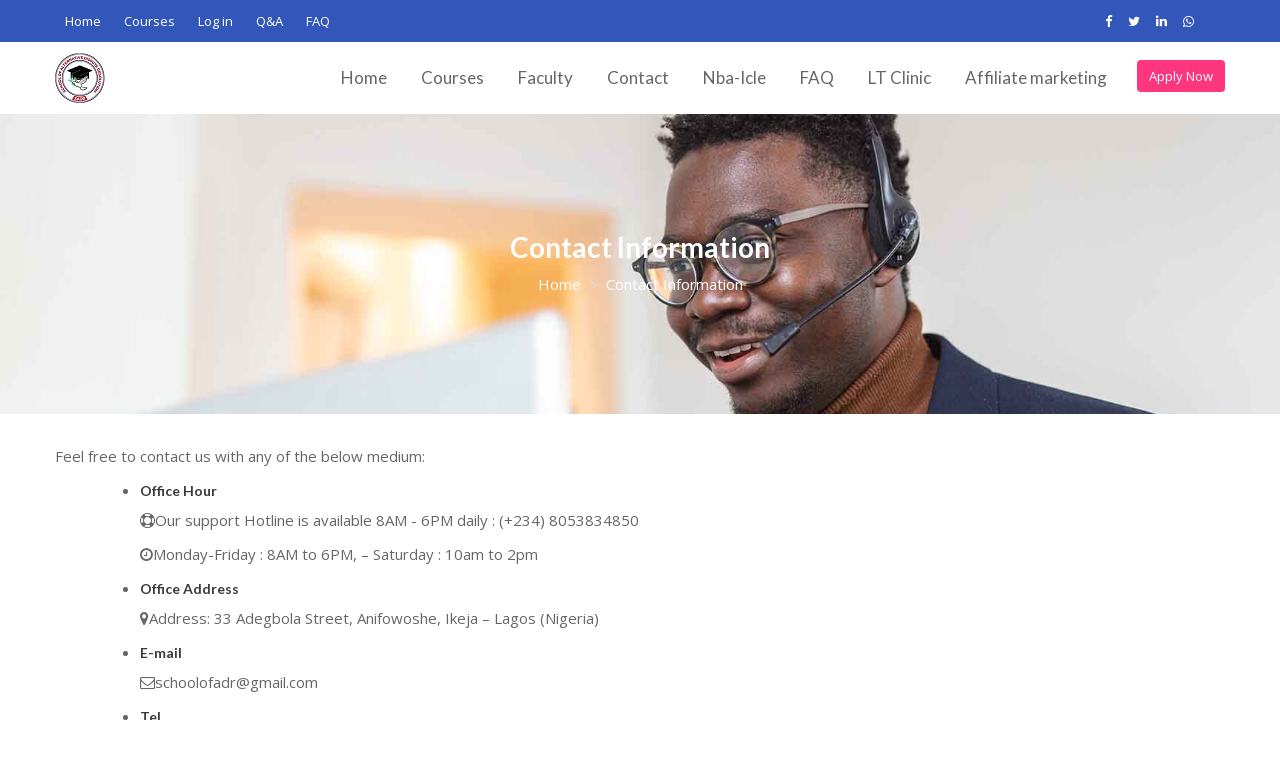

--- FILE ---
content_type: text/html; charset=UTF-8
request_url: https://schoolofadr.com/contact-information/
body_size: 25018
content:
<!DOCTYPE html><html lang="en-US">
			<head>

				<meta charset="UTF-8">
		<meta name="viewport" content="width=device-width, initial-scale=1">
		<link rel="profile" href="//gmpg.org/xfn/11">
		<title>Contact Information - School of Alternative Dispute Resolution</title>

<script type="text/javascript">
/* <![CDATA[ */
window.koko_analytics = {"url":"https:\/\/schoolofadr.com\/wp-admin\/admin-ajax.php?action=koko_analytics_collect","site_url":"https:\/\/schoolofadr.com","post_id":26061,"path":"\/contact-information\/","method":"cookie","use_cookie":true};
/* ]]> */
</script>

<!-- The SEO Framework by Sybre Waaijer -->
<meta name="robots" content="max-snippet:-1,max-image-preview:large,max-video-preview:-1" />
<link rel="canonical" href="https://schoolofadr.com/contact-information/" />
<meta name="description" content="Lorem ipsum dolor sit amet, corpora interpretaris eum ad. Sed erant nullam molestie no, id nam scripta viderer moderatius. Legimus delicata quo eu..." />
<meta property="og:type" content="website" />
<meta property="og:locale" content="en_US" />
<meta property="og:site_name" content="School of Alternative Dispute Resolution" />
<meta property="og:title" content="Contact Information" />
<meta property="og:description" content="Lorem ipsum dolor sit amet, corpora interpretaris eum ad. Sed erant nullam molestie no, id nam scripta viderer moderatius. Legimus delicata quo eu, vis ex simul libris noster..." />
<meta property="og:url" content="https://schoolofadr.com/contact-information/" />
<meta property="og:image" content="https://schoolofadr.com/wp-content/uploads/2023/03/african-american-man-wearing-headphones.jpg" />
<meta property="og:image:width" content="1728" />
<meta property="og:image:height" content="1280" />
<meta name="twitter:card" content="summary_large_image" />
<meta name="twitter:title" content="Contact Information" />
<meta name="twitter:description" content="Lorem ipsum dolor sit amet, corpora interpretaris eum ad. Sed erant nullam molestie no, id nam scripta viderer moderatius. Legimus delicata quo eu, vis ex simul libris noster..." />
<meta name="twitter:image" content="https://schoolofadr.com/wp-content/uploads/2023/03/african-american-man-wearing-headphones.jpg" />
<script type="application/ld+json">{"@context":"https://schema.org","@graph":[{"@type":"WebSite","@id":"https://schoolofadr.com/#/schema/WebSite","url":"https://schoolofadr.com/","name":"School of Alternative Dispute Resolution","inLanguage":"en-US","potentialAction":{"@type":"SearchAction","target":{"@type":"EntryPoint","urlTemplate":"https://schoolofadr.com/search/{search_term_string}/"},"query-input":"required name=search_term_string"},"publisher":{"@type":"Organization","@id":"https://schoolofadr.com/#/schema/Organization","name":"School of Alternative Dispute Resolution","url":"https://schoolofadr.com/","logo":{"@type":"ImageObject","url":"https://schoolofadr.com/wp-content/uploads/2024/01/SADR-LOGO-1.jpg","contentUrl":"https://schoolofadr.com/wp-content/uploads/2024/01/SADR-LOGO-1.jpg","width":50,"height":50,"contentSize":"3204"}}},{"@type":"WebPage","@id":"https://schoolofadr.com/contact-information/","url":"https://schoolofadr.com/contact-information/","name":"Contact Information - School of Alternative Dispute Resolution","description":"Lorem ipsum dolor sit amet, corpora interpretaris eum ad. Sed erant nullam molestie no, id nam scripta viderer moderatius. Legimus delicata quo eu...","inLanguage":"en-US","isPartOf":{"@id":"https://schoolofadr.com/#/schema/WebSite"},"breadcrumb":{"@type":"BreadcrumbList","@id":"https://schoolofadr.com/#/schema/BreadcrumbList","itemListElement":[{"@type":"ListItem","position":1,"item":"https://schoolofadr.com/","name":"School of Alternative Dispute Resolution"},{"@type":"ListItem","position":2,"name":"Contact Information"}]},"potentialAction":{"@type":"ReadAction","target":"https://schoolofadr.com/contact-information/"}}]}</script>
<!-- / The SEO Framework by Sybre Waaijer | 21.98ms meta | 17.45ms boot -->

<link rel='dns-prefetch' href='//platform-api.sharethis.com' />
<link rel='dns-prefetch' href='//fonts.googleapis.com' />
<link rel="alternate" type="application/rss+xml" title="School of Alternative Dispute Resolution &raquo; Feed" href="https://schoolofadr.com/feed/" />
<link rel="alternate" type="application/rss+xml" title="School of Alternative Dispute Resolution &raquo; Comments Feed" href="https://schoolofadr.com/comments/feed/" />
<style id='wp-img-auto-sizes-contain-inline-css' type='text/css'>
img:is([sizes=auto i],[sizes^="auto," i]){contain-intrinsic-size:3000px 1500px}
/*# sourceURL=wp-img-auto-sizes-contain-inline-css */
</style>
<link rel='stylesheet' id='pt-cv-public-style-css' href='//schoolofadr.com/wp-content/plugins/content-views-query-and-display-post-page/public/assets/css/cv.css' type='text/css' media='all' />
<link rel='stylesheet' id='masterstudy-bootstrap-css' href='//schoolofadr.com/wp-content/plugins/masterstudy-lms-learning-management-system/_core/assets/vendors/bootstrap.min.css' type='text/css' media='all' />
<link rel='stylesheet' id='masterstudy-bootstrap-custom-css' href='//schoolofadr.com/wp-content/plugins/masterstudy-lms-learning-management-system/_core/assets/vendors/ms-bootstrap-custom.css' type='text/css' media='all' />
<style id='wp-emoji-styles-inline-css' type='text/css'>

	img.wp-smiley, img.emoji {
		display: inline !important;
		border: none !important;
		box-shadow: none !important;
		height: 1em !important;
		width: 1em !important;
		margin: 0 0.07em !important;
		vertical-align: -0.1em !important;
		background: none !important;
		padding: 0 !important;
	}
/*# sourceURL=wp-emoji-styles-inline-css */
</style>
<style id='wp-block-library-inline-css' type='text/css'>
:root{--wp-block-synced-color:#7a00df;--wp-block-synced-color--rgb:122,0,223;--wp-bound-block-color:var(--wp-block-synced-color);--wp-editor-canvas-background:#ddd;--wp-admin-theme-color:#007cba;--wp-admin-theme-color--rgb:0,124,186;--wp-admin-theme-color-darker-10:#006ba1;--wp-admin-theme-color-darker-10--rgb:0,107,160.5;--wp-admin-theme-color-darker-20:#005a87;--wp-admin-theme-color-darker-20--rgb:0,90,135;--wp-admin-border-width-focus:2px}@media (min-resolution:192dpi){:root{--wp-admin-border-width-focus:1.5px}}.wp-element-button{cursor:pointer}:root .has-very-light-gray-background-color{background-color:#eee}:root .has-very-dark-gray-background-color{background-color:#313131}:root .has-very-light-gray-color{color:#eee}:root .has-very-dark-gray-color{color:#313131}:root .has-vivid-green-cyan-to-vivid-cyan-blue-gradient-background{background:linear-gradient(135deg,#00d084,#0693e3)}:root .has-purple-crush-gradient-background{background:linear-gradient(135deg,#34e2e4,#4721fb 50%,#ab1dfe)}:root .has-hazy-dawn-gradient-background{background:linear-gradient(135deg,#faaca8,#dad0ec)}:root .has-subdued-olive-gradient-background{background:linear-gradient(135deg,#fafae1,#67a671)}:root .has-atomic-cream-gradient-background{background:linear-gradient(135deg,#fdd79a,#004a59)}:root .has-nightshade-gradient-background{background:linear-gradient(135deg,#330968,#31cdcf)}:root .has-midnight-gradient-background{background:linear-gradient(135deg,#020381,#2874fc)}:root{--wp--preset--font-size--normal:16px;--wp--preset--font-size--huge:42px}.has-regular-font-size{font-size:1em}.has-larger-font-size{font-size:2.625em}.has-normal-font-size{font-size:var(--wp--preset--font-size--normal)}.has-huge-font-size{font-size:var(--wp--preset--font-size--huge)}.has-text-align-center{text-align:center}.has-text-align-left{text-align:left}.has-text-align-right{text-align:right}.has-fit-text{white-space:nowrap!important}#end-resizable-editor-section{display:none}.aligncenter{clear:both}.items-justified-left{justify-content:flex-start}.items-justified-center{justify-content:center}.items-justified-right{justify-content:flex-end}.items-justified-space-between{justify-content:space-between}.screen-reader-text{border:0;clip-path:inset(50%);height:1px;margin:-1px;overflow:hidden;padding:0;position:absolute;width:1px;word-wrap:normal!important}.screen-reader-text:focus{background-color:#ddd;clip-path:none;color:#444;display:block;font-size:1em;height:auto;left:5px;line-height:normal;padding:15px 23px 14px;text-decoration:none;top:5px;width:auto;z-index:100000}html :where(.has-border-color){border-style:solid}html :where([style*=border-top-color]){border-top-style:solid}html :where([style*=border-right-color]){border-right-style:solid}html :where([style*=border-bottom-color]){border-bottom-style:solid}html :where([style*=border-left-color]){border-left-style:solid}html :where([style*=border-width]){border-style:solid}html :where([style*=border-top-width]){border-top-style:solid}html :where([style*=border-right-width]){border-right-style:solid}html :where([style*=border-bottom-width]){border-bottom-style:solid}html :where([style*=border-left-width]){border-left-style:solid}html :where(img[class*=wp-image-]){height:auto;max-width:100%}:where(figure){margin:0 0 1em}html :where(.is-position-sticky){--wp-admin--admin-bar--position-offset:var(--wp-admin--admin-bar--height,0px)}@media screen and (max-width:600px){html :where(.is-position-sticky){--wp-admin--admin-bar--position-offset:0px}}

/*# sourceURL=wp-block-library-inline-css */
</style><link rel='stylesheet' id='wc-blocks-style-css' href='//schoolofadr.com/wp-content/plugins/woocommerce/assets/client/blocks/wc-blocks.css' type='text/css' media='all' />
<style id='global-styles-inline-css' type='text/css'>
:root{--wp--preset--aspect-ratio--square: 1;--wp--preset--aspect-ratio--4-3: 4/3;--wp--preset--aspect-ratio--3-4: 3/4;--wp--preset--aspect-ratio--3-2: 3/2;--wp--preset--aspect-ratio--2-3: 2/3;--wp--preset--aspect-ratio--16-9: 16/9;--wp--preset--aspect-ratio--9-16: 9/16;--wp--preset--color--black: #000000;--wp--preset--color--cyan-bluish-gray: #abb8c3;--wp--preset--color--white: #ffffff;--wp--preset--color--pale-pink: #f78da7;--wp--preset--color--vivid-red: #cf2e2e;--wp--preset--color--luminous-vivid-orange: #ff6900;--wp--preset--color--luminous-vivid-amber: #fcb900;--wp--preset--color--light-green-cyan: #7bdcb5;--wp--preset--color--vivid-green-cyan: #00d084;--wp--preset--color--pale-cyan-blue: #8ed1fc;--wp--preset--color--vivid-cyan-blue: #0693e3;--wp--preset--color--vivid-purple: #9b51e0;--wp--preset--gradient--vivid-cyan-blue-to-vivid-purple: linear-gradient(135deg,rgb(6,147,227) 0%,rgb(155,81,224) 100%);--wp--preset--gradient--light-green-cyan-to-vivid-green-cyan: linear-gradient(135deg,rgb(122,220,180) 0%,rgb(0,208,130) 100%);--wp--preset--gradient--luminous-vivid-amber-to-luminous-vivid-orange: linear-gradient(135deg,rgb(252,185,0) 0%,rgb(255,105,0) 100%);--wp--preset--gradient--luminous-vivid-orange-to-vivid-red: linear-gradient(135deg,rgb(255,105,0) 0%,rgb(207,46,46) 100%);--wp--preset--gradient--very-light-gray-to-cyan-bluish-gray: linear-gradient(135deg,rgb(238,238,238) 0%,rgb(169,184,195) 100%);--wp--preset--gradient--cool-to-warm-spectrum: linear-gradient(135deg,rgb(74,234,220) 0%,rgb(151,120,209) 20%,rgb(207,42,186) 40%,rgb(238,44,130) 60%,rgb(251,105,98) 80%,rgb(254,248,76) 100%);--wp--preset--gradient--blush-light-purple: linear-gradient(135deg,rgb(255,206,236) 0%,rgb(152,150,240) 100%);--wp--preset--gradient--blush-bordeaux: linear-gradient(135deg,rgb(254,205,165) 0%,rgb(254,45,45) 50%,rgb(107,0,62) 100%);--wp--preset--gradient--luminous-dusk: linear-gradient(135deg,rgb(255,203,112) 0%,rgb(199,81,192) 50%,rgb(65,88,208) 100%);--wp--preset--gradient--pale-ocean: linear-gradient(135deg,rgb(255,245,203) 0%,rgb(182,227,212) 50%,rgb(51,167,181) 100%);--wp--preset--gradient--electric-grass: linear-gradient(135deg,rgb(202,248,128) 0%,rgb(113,206,126) 100%);--wp--preset--gradient--midnight: linear-gradient(135deg,rgb(2,3,129) 0%,rgb(40,116,252) 100%);--wp--preset--font-size--small: 13px;--wp--preset--font-size--medium: 20px;--wp--preset--font-size--large: 36px;--wp--preset--font-size--x-large: 42px;--wp--preset--spacing--20: 0.44rem;--wp--preset--spacing--30: 0.67rem;--wp--preset--spacing--40: 1rem;--wp--preset--spacing--50: 1.5rem;--wp--preset--spacing--60: 2.25rem;--wp--preset--spacing--70: 3.38rem;--wp--preset--spacing--80: 5.06rem;--wp--preset--shadow--natural: 6px 6px 9px rgba(0, 0, 0, 0.2);--wp--preset--shadow--deep: 12px 12px 50px rgba(0, 0, 0, 0.4);--wp--preset--shadow--sharp: 6px 6px 0px rgba(0, 0, 0, 0.2);--wp--preset--shadow--outlined: 6px 6px 0px -3px rgb(255, 255, 255), 6px 6px rgb(0, 0, 0);--wp--preset--shadow--crisp: 6px 6px 0px rgb(0, 0, 0);}:where(.is-layout-flex){gap: 0.5em;}:where(.is-layout-grid){gap: 0.5em;}body .is-layout-flex{display: flex;}.is-layout-flex{flex-wrap: wrap;align-items: center;}.is-layout-flex > :is(*, div){margin: 0;}body .is-layout-grid{display: grid;}.is-layout-grid > :is(*, div){margin: 0;}:where(.wp-block-columns.is-layout-flex){gap: 2em;}:where(.wp-block-columns.is-layout-grid){gap: 2em;}:where(.wp-block-post-template.is-layout-flex){gap: 1.25em;}:where(.wp-block-post-template.is-layout-grid){gap: 1.25em;}.has-black-color{color: var(--wp--preset--color--black) !important;}.has-cyan-bluish-gray-color{color: var(--wp--preset--color--cyan-bluish-gray) !important;}.has-white-color{color: var(--wp--preset--color--white) !important;}.has-pale-pink-color{color: var(--wp--preset--color--pale-pink) !important;}.has-vivid-red-color{color: var(--wp--preset--color--vivid-red) !important;}.has-luminous-vivid-orange-color{color: var(--wp--preset--color--luminous-vivid-orange) !important;}.has-luminous-vivid-amber-color{color: var(--wp--preset--color--luminous-vivid-amber) !important;}.has-light-green-cyan-color{color: var(--wp--preset--color--light-green-cyan) !important;}.has-vivid-green-cyan-color{color: var(--wp--preset--color--vivid-green-cyan) !important;}.has-pale-cyan-blue-color{color: var(--wp--preset--color--pale-cyan-blue) !important;}.has-vivid-cyan-blue-color{color: var(--wp--preset--color--vivid-cyan-blue) !important;}.has-vivid-purple-color{color: var(--wp--preset--color--vivid-purple) !important;}.has-black-background-color{background-color: var(--wp--preset--color--black) !important;}.has-cyan-bluish-gray-background-color{background-color: var(--wp--preset--color--cyan-bluish-gray) !important;}.has-white-background-color{background-color: var(--wp--preset--color--white) !important;}.has-pale-pink-background-color{background-color: var(--wp--preset--color--pale-pink) !important;}.has-vivid-red-background-color{background-color: var(--wp--preset--color--vivid-red) !important;}.has-luminous-vivid-orange-background-color{background-color: var(--wp--preset--color--luminous-vivid-orange) !important;}.has-luminous-vivid-amber-background-color{background-color: var(--wp--preset--color--luminous-vivid-amber) !important;}.has-light-green-cyan-background-color{background-color: var(--wp--preset--color--light-green-cyan) !important;}.has-vivid-green-cyan-background-color{background-color: var(--wp--preset--color--vivid-green-cyan) !important;}.has-pale-cyan-blue-background-color{background-color: var(--wp--preset--color--pale-cyan-blue) !important;}.has-vivid-cyan-blue-background-color{background-color: var(--wp--preset--color--vivid-cyan-blue) !important;}.has-vivid-purple-background-color{background-color: var(--wp--preset--color--vivid-purple) !important;}.has-black-border-color{border-color: var(--wp--preset--color--black) !important;}.has-cyan-bluish-gray-border-color{border-color: var(--wp--preset--color--cyan-bluish-gray) !important;}.has-white-border-color{border-color: var(--wp--preset--color--white) !important;}.has-pale-pink-border-color{border-color: var(--wp--preset--color--pale-pink) !important;}.has-vivid-red-border-color{border-color: var(--wp--preset--color--vivid-red) !important;}.has-luminous-vivid-orange-border-color{border-color: var(--wp--preset--color--luminous-vivid-orange) !important;}.has-luminous-vivid-amber-border-color{border-color: var(--wp--preset--color--luminous-vivid-amber) !important;}.has-light-green-cyan-border-color{border-color: var(--wp--preset--color--light-green-cyan) !important;}.has-vivid-green-cyan-border-color{border-color: var(--wp--preset--color--vivid-green-cyan) !important;}.has-pale-cyan-blue-border-color{border-color: var(--wp--preset--color--pale-cyan-blue) !important;}.has-vivid-cyan-blue-border-color{border-color: var(--wp--preset--color--vivid-cyan-blue) !important;}.has-vivid-purple-border-color{border-color: var(--wp--preset--color--vivid-purple) !important;}.has-vivid-cyan-blue-to-vivid-purple-gradient-background{background: var(--wp--preset--gradient--vivid-cyan-blue-to-vivid-purple) !important;}.has-light-green-cyan-to-vivid-green-cyan-gradient-background{background: var(--wp--preset--gradient--light-green-cyan-to-vivid-green-cyan) !important;}.has-luminous-vivid-amber-to-luminous-vivid-orange-gradient-background{background: var(--wp--preset--gradient--luminous-vivid-amber-to-luminous-vivid-orange) !important;}.has-luminous-vivid-orange-to-vivid-red-gradient-background{background: var(--wp--preset--gradient--luminous-vivid-orange-to-vivid-red) !important;}.has-very-light-gray-to-cyan-bluish-gray-gradient-background{background: var(--wp--preset--gradient--very-light-gray-to-cyan-bluish-gray) !important;}.has-cool-to-warm-spectrum-gradient-background{background: var(--wp--preset--gradient--cool-to-warm-spectrum) !important;}.has-blush-light-purple-gradient-background{background: var(--wp--preset--gradient--blush-light-purple) !important;}.has-blush-bordeaux-gradient-background{background: var(--wp--preset--gradient--blush-bordeaux) !important;}.has-luminous-dusk-gradient-background{background: var(--wp--preset--gradient--luminous-dusk) !important;}.has-pale-ocean-gradient-background{background: var(--wp--preset--gradient--pale-ocean) !important;}.has-electric-grass-gradient-background{background: var(--wp--preset--gradient--electric-grass) !important;}.has-midnight-gradient-background{background: var(--wp--preset--gradient--midnight) !important;}.has-small-font-size{font-size: var(--wp--preset--font-size--small) !important;}.has-medium-font-size{font-size: var(--wp--preset--font-size--medium) !important;}.has-large-font-size{font-size: var(--wp--preset--font-size--large) !important;}.has-x-large-font-size{font-size: var(--wp--preset--font-size--x-large) !important;}
/*# sourceURL=global-styles-inline-css */
</style>

<style id='classic-theme-styles-inline-css' type='text/css'>
/*! This file is auto-generated */
.wp-block-button__link{color:#fff;background-color:#32373c;border-radius:9999px;box-shadow:none;text-decoration:none;padding:calc(.667em + 2px) calc(1.333em + 2px);font-size:1.125em}.wp-block-file__button{background:#32373c;color:#fff;text-decoration:none}
/*# sourceURL=/wp-includes/css/classic-themes.min.css */
</style>
<link rel='stylesheet' id='fontawesome-css' href='//schoolofadr.com/wp-content/plugins/gutentor/assets/library/fontawesome/css/all.min.css' type='text/css' media='all' />
<link rel='stylesheet' id='wpness-grid-css' href='//schoolofadr.com/wp-content/plugins/gutentor/assets/library/wpness-grid/wpness-grid.css' type='text/css' media='all' />
<link rel='stylesheet' id='animate-css' href='//schoolofadr.com/wp-content/plugins/gutentor/assets/library/animatecss/animate.min.css' type='text/css' media='all' />
<link rel='stylesheet' id='wp-components-css' href='//schoolofadr.com/wp-includes/css/dist/components/style.min.css' type='text/css' media='all' />
<link rel='stylesheet' id='wp-preferences-css' href='//schoolofadr.com/wp-includes/css/dist/preferences/style.min.css' type='text/css' media='all' />
<link rel='stylesheet' id='wp-block-editor-css' href='//schoolofadr.com/wp-includes/css/dist/block-editor/style.min.css' type='text/css' media='all' />
<link rel='stylesheet' id='wp-reusable-blocks-css' href='//schoolofadr.com/wp-includes/css/dist/reusable-blocks/style.min.css' type='text/css' media='all' />
<link rel='stylesheet' id='wp-patterns-css' href='//schoolofadr.com/wp-includes/css/dist/patterns/style.min.css' type='text/css' media='all' />
<link rel='stylesheet' id='wp-editor-css' href='//schoolofadr.com/wp-includes/css/dist/editor/style.min.css' type='text/css' media='all' />
<link rel='stylesheet' id='gutentor-css' href='//schoolofadr.com/wp-content/plugins/gutentor/dist/blocks.style.build.css' type='text/css' media='all' />
<link rel='stylesheet' id='nta-css-popup-css' href='//schoolofadr.com/wp-content/plugins/wp-whatsapp/assets/dist/css/style.css' type='text/css' media='all' />
<link rel='stylesheet' id='contact-form-7-css' href='//schoolofadr.com/wp-content/plugins/contact-form-7/includes/css/styles.css' type='text/css' media='all' />
<link rel='stylesheet' id='stm_lms_icons-css' href='//schoolofadr.com/wp-content/plugins/masterstudy-lms-learning-management-system/_core/assets/icons/style.css' type='text/css' media='all' />
<link rel='stylesheet' id='video.js-css' href='//schoolofadr.com/wp-content/plugins/masterstudy-lms-learning-management-system/_core/assets/vendors/video-js.min.css' type='text/css' media='all' />
<link rel='stylesheet' id='masterstudy-lms-learning-management-system-css' href='//schoolofadr.com/wp-content/plugins/masterstudy-lms-learning-management-system/_core/assets/css/stm_lms.css' type='text/css' media='all' />
<link rel='stylesheet' id='stm-lms-noconflict/main-css' href='//schoolofadr.com/wp-content/plugins/masterstudy-lms-learning-management-system/_core/assets/css/parts/noconflict/main.css' type='text/css' media='all' />
<link rel='stylesheet' id='secure-copy-content-protection-public-css' href='//schoolofadr.com/wp-content/plugins/secure-copy-content-protection/public/css/secure-copy-content-protection-public.css' type='text/css' media='all' />
<link rel='stylesheet' id='share-this-share-buttons-sticky-css' href='//schoolofadr.com/wp-content/plugins/sharethis-share-buttons/css/mu-style.css' type='text/css' media='all' />
<link rel='stylesheet' id='slicewp-style-css' href='//schoolofadr.com/wp-content/plugins/slicewp/assets/css/style-front-end.css' type='text/css' media='all' />
<link rel='stylesheet' id='woocommerce-layout-css' href='//schoolofadr.com/wp-content/plugins/woocommerce/assets/css/woocommerce-layout.css' type='text/css' media='all' />
<link rel='stylesheet' id='woocommerce-smallscreen-css' href='//schoolofadr.com/wp-content/plugins/woocommerce/assets/css/woocommerce-smallscreen.css' type='text/css' media='only screen and (max-width: 768px)' />
<link rel='stylesheet' id='woocommerce-general-css' href='//schoolofadr.com/wp-content/plugins/woocommerce/assets/css/woocommerce.css' type='text/css' media='all' />
<style id='woocommerce-inline-inline-css' type='text/css'>
.woocommerce form .form-row .required { visibility: visible; }
/*# sourceURL=woocommerce-inline-inline-css */
</style>
<link rel='stylesheet' id='protect-link-css-css' href='//schoolofadr.com/wp-content/plugins/wp-copy-protect-with-color-design/css/protect_style.css' type='text/css' media='all' />
<link rel='stylesheet' id='if-menu-site-css-css' href='//schoolofadr.com/wp-content/plugins/if-menu/assets/if-menu-site.css' type='text/css' media='all' />
<link rel='stylesheet' id='wppb-front-css' href='//schoolofadr.com/wp-content/plugins/wp-popup-builder/css/fstyle.css' type='text/css' media='all' />
<link rel='stylesheet' id='dashicons-css' href='//schoolofadr.com/wp-includes/css/dashicons.min.css' type='text/css' media='all' />
<link rel='stylesheet' id='wppopups-base-css' href='//schoolofadr.com/wp-content/plugins/wp-popups-lite/src/assets/css/wppopups-base.css' type='text/css' media='all' />
<link rel='stylesheet' id='event-star-googleapis-css' href='//fonts.googleapis.com/css?family=Open+Sans%3A400%2C700%7CLato%3A400%2C700' type='text/css' media='all' />
<link rel='stylesheet' id='bootstrap-css' href='//schoolofadr.com/wp-content/themes/event-star/assets/library/bootstrap/css/bootstrap.min.css' type='text/css' media='all' />
<link rel='stylesheet' id='font-awesome-css' href='//schoolofadr.com/wp-content/themes/event-star/assets/library/Font-Awesome/css/font-awesome.min.css' type='text/css' media='all' />
<link rel='stylesheet' id='slick-css' href='//schoolofadr.com/wp-content/plugins/gutentor/assets/library/slick/slick.min.css' type='text/css' media='all' />
<link rel='stylesheet' id='magnific-popup-css' href='//schoolofadr.com/wp-content/plugins/gutentor/assets/library/magnific-popup/magnific-popup.min.css' type='text/css' media='all' />
<link rel='stylesheet' id='event-star-style-css' href='//schoolofadr.com/wp-content/themes/event-star/style.css' type='text/css' media='all' />
<style id='event-star-style-inline-css' type='text/css'>

              .inner-main-title {
                background-image:url('https://schoolofadr.com/wp-content/uploads/2023/03/african-american-man-wearing-headphones.jpg');
                background-repeat:no-repeat;
                background-size:cover;
                background-attachment:fixed;
                background-position: center; 
                height: 300px;
            }
            .top-header{
                background-color: #3256ba;
            }
            .site-footer{
                background-color: #494949;
            }
            .copy-right{
                background-color: #494949;
            }
	        .site-title,
	        .site-title a,
	        .site-description,
	        .site-description a,
            a:hover,
            a:active,
            a:focus,
             .main-navigation .acme-normal-page .current_page_item a,
            .main-navigation .acme-normal-page .current-menu-item a,
            .main-navigation .active a,
            .single-item .fa,
			 .at-social .socials li a,
			 .primary-color,
			 article.post .entry-header .cat-links a,
			 .woocommerce .star-rating, 
            .woocommerce ul.products li.product .star-rating,
            .woocommerce p.stars a,
            .woocommerce ul.products li.product .price,
            .woocommerce ul.products li.product .price ins .amount,
            .widget li a:hover,
            .posted-on a:hover,
            .author.vcard a:hover,
            .cat-links a:hover,
            .comments-link a:hover,
            .edit-link a:hover,
            .tags-links a:hover,
            .byline a:hover,
            .main-navigation .navbar-nav >li a:hover,
            .team-item h3 a:hover,
            .news-notice-content .news-content a:hover,
             #event-star-breadcrumbs a:hover,
            .woocommerce a.button.add_to_cart_button:hover,
            .woocommerce a.added_to_cart:hover,
            .woocommerce a.button.product_type_grouped:hover,
            .woocommerce a.button.product_type_external:hover,
            .woocommerce .cart .button:hover,
            .woocommerce .cart input.button:hover,
            .woocommerce #respond input#submit.alt:hover,
			.woocommerce a.button.alt:hover,
			.woocommerce button.button.alt:hover,
			.woocommerce input.button.alt:hover,
			.woocommerce .woocommerce-info .button:hover,
			.woocommerce .widget_shopping_cart_content .buttons a.button:hover,
			.widget li a:focus,
            .posted-on a:focus,
            .author.vcard a:focus,
            .cat-links a:focus,
            .comments-link a:focus,
            .edit-link a:focus,
            .tags-links a:focus,
            .byline a:focus,
            .main-navigation .navbar-nav >li a:focus,
            .team-item h3 a:focus,
            .news-notice-content .news-content a:focus,
             #event-star-breadcrumbs a:focus,
            .woocommerce a.button.add_to_cart_button:focus,
            .woocommerce a.added_to_cart:focus,
            .woocommerce a.button.product_type_grouped:focus,
            .woocommerce a.button.product_type_external:focus,
            .woocommerce .cart .button:focus,
            .woocommerce .cart input.button:focus,
            .woocommerce #respond input#submit.alt:focus,
			.woocommerce a.button.alt:focus,
			.woocommerce button.button.alt:focus,
			.woocommerce input.button.alt:focus,
			.woocommerce .woocommerce-info .button:focus,
			.woocommerce .widget_shopping_cart_content .buttons a.button:focus,
			.woocommerce div.product .woocommerce-tabs ul.tabs li a,
			.woocommerce-message::before{
                color: #fd367e;
            }
            .navbar .navbar-toggle:hover,
            .main-navigation .current_page_ancestor > a:before,
            .comment-form .form-submit input,
            .btn-primary,
            .wpcf7-form input.wpcf7-submit,
            .wpcf7-form input.wpcf7-submit:hover,
            i.slick-arrow:hover,
            .sm-up-container,
            .btn-primary.btn-reverse:before,
            #at-shortcode-bootstrap-modal .modal-header,
            .primary-bg,
            .schedule-title-wrapper .schedule-title.active a,
			.schedule-title-wrapper .schedule-title.active a i,
			.schedule-title-wrapper .schedule-title:hover a,
			.team-item:hover,
			.at-event-count-down,
			.navigation.pagination .nav-links .page-numbers.current,
			.navigation.pagination .nav-links a.page-numbers:hover,
			.widget-title::after,
			.woocommerce .product .onsale,
			.woocommerce a.button.add_to_cart_button,
			.woocommerce a.added_to_cart,
			.woocommerce a.button.product_type_grouped,
			.woocommerce a.button.product_type_external,
			.woocommerce .single-product #respond input#submit.alt,
			.woocommerce .single-product a.button.alt,
			.woocommerce .single-product button.button.alt,
			.woocommerce .single-product input.button.alt,
			.woocommerce #respond input#submit.alt,
			.woocommerce a.button.alt,
			.woocommerce button.button.alt,
			.woocommerce input.button.alt,
			.woocommerce .widget_shopping_cart_content .buttons a.button,
			.woocommerce div.product .woocommerce-tabs ul.tabs li:hover,
			.woocommerce div.product .woocommerce-tabs ul.tabs li.active,
			.woocommerce .cart .button,
			.woocommerce .cart input.button,
			.woocommerce input.button:disabled, 
			.woocommerce input.button:disabled[disabled],
			.woocommerce input.button:disabled:hover, 
			.woocommerce input.button:disabled[disabled]:hover,
			 .woocommerce nav.woocommerce-pagination ul li a:focus, 
			 .woocommerce nav.woocommerce-pagination ul li a:hover, 
			 .woocommerce nav.woocommerce-pagination ul li span.current,
			 .woocommerce a.button.wc-forward,
			 .woocommerce .widget_price_filter .ui-slider .ui-slider-range,
			 .woocommerce .widget_price_filter .ui-slider .ui-slider-handle,
			 .navbar .cart-wrap .acme-cart-views a span{
                background-color: #fd367e;
                color:#fff;
            }
            .woocommerce .cart .button, 
            .woocommerce .cart input.button,
            .woocommerce a.button.add_to_cart_button,
            .woocommerce a.added_to_cart,
            .woocommerce a.button.product_type_grouped,
            .woocommerce a.button.product_type_external,
            .woocommerce .cart .button,
            .woocommerce .cart input.button
            .woocommerce .single-product #respond input#submit.alt,
			.woocommerce .single-product a.button.alt,
			.woocommerce .single-product button.button.alt,
			.woocommerce .single-product input.button.alt,
			.woocommerce #respond input#submit.alt,
			.woocommerce a.button.alt,
			.woocommerce button.button.alt,
			.woocommerce input.button.alt,
			.woocommerce .widget_shopping_cart_content .buttons a.button,
			.woocommerce div.product .woocommerce-tabs ul.tabs:before{
                border: 1px solid #fd367e;
            }
            .blog article.sticky{
                border-bottom: 2px solid #fd367e;
            }
/*# sourceURL=event-star-style-inline-css */
</style>
<link rel='stylesheet' id='event-star-block-front-styles-css' href='//schoolofadr.com/wp-content/themes/event-star/acmethemes/gutenberg/gutenberg-front.css' type='text/css' media='all' />
<link rel='stylesheet' id='gpls-arcw-quick-view-buy-now-for-woocommerce-animate-css-css' href='//schoolofadr.com/wp-content/plugins/quick-view-and-buy-now-for-woocommerce/core/assets/libs/animate.min.css' type='text/css' media='all' />
<link rel='stylesheet' id='gpls-arcw-quick-view-buy-now-for-woocommerce-front-styles-css' href='//schoolofadr.com/wp-content/plugins/quick-view-and-buy-now-for-woocommerce/assets/dist/css/front/front-styles.min.css' type='text/css' media='all' />
<link rel='stylesheet' id='photoswipe-css' href='//schoolofadr.com/wp-content/plugins/woocommerce/assets/css/photoswipe/photoswipe.min.css' type='text/css' media='all' />
<link rel='stylesheet' id='photoswipe-default-skin-css' href='//schoolofadr.com/wp-content/plugins/woocommerce/assets/css/photoswipe/default-skin/default-skin.min.css' type='text/css' media='all' />
<script type="text/template" id="tmpl-variation-template">
	<div class="woocommerce-variation-description">{{{ data.variation.variation_description }}}</div>
	<div class="woocommerce-variation-price">{{{ data.variation.price_html }}}</div>
	<div class="woocommerce-variation-availability">{{{ data.variation.availability_html }}}</div>
</script>
<script type="text/template" id="tmpl-unavailable-variation-template">
	<p role="alert">Sorry, this product is unavailable. Please choose a different combination.</p>
</script>
<script type="text/javascript" src="//schoolofadr.com/wp-includes/js/jquery/jquery.min.js" id="jquery-core-js"></script>
<script type="text/javascript" id="stm-lms-lms-js-extra">
/* <![CDATA[ */
var stm_lms_vars = {"symbol":"\u20a6","position":"left","currency_thousands":",","wp_rest_nonce":"09a4b3e58f","translate":{"delete":"Are you sure you want to delete this course from cart?"}};
//# sourceURL=stm-lms-lms-js-extra
/* ]]> */
</script>
<script type="text/javascript" src="//schoolofadr.com/wp-content/plugins/masterstudy-lms-learning-management-system/_core/assets/js/lms.js" id="stm-lms-lms-js"></script>
<script type="text/javascript" src="//platform-api.sharethis.com/js/sharethis.js#property=689b13c82267bb153a8cff64&amp;product=inline-buttons&amp;source=sharethis-share-buttons-wordpress" id="share-this-share-buttons-mu-js"></script>
<script type="text/javascript" src="//schoolofadr.com/wp-content/plugins/woocommerce/assets/js/jquery-blockui/jquery.blockUI.min.js" id="wc-jquery-blockui-js" defer="defer" data-wp-strategy="defer"></script>
<script type="text/javascript" id="wc-add-to-cart-js-extra">
/* <![CDATA[ */
var wc_add_to_cart_params = {"ajax_url":"/wp-admin/admin-ajax.php","wc_ajax_url":"/?wc-ajax=%%endpoint%%","i18n_view_cart":"View cart","cart_url":"https://schoolofadr.com/trainings/","is_cart":"","cart_redirect_after_add":"yes"};
//# sourceURL=wc-add-to-cart-js-extra
/* ]]> */
</script>
<script type="text/javascript" src="//schoolofadr.com/wp-content/plugins/woocommerce/assets/js/frontend/add-to-cart.min.js" id="wc-add-to-cart-js" defer="defer" data-wp-strategy="defer"></script>
<script type="text/javascript" src="//schoolofadr.com/wp-content/plugins/woocommerce/assets/js/js-cookie/js.cookie.min.js" id="wc-js-cookie-js" defer="defer" data-wp-strategy="defer"></script>
<script type="text/javascript" id="woocommerce-js-extra">
/* <![CDATA[ */
var woocommerce_params = {"ajax_url":"/wp-admin/admin-ajax.php","wc_ajax_url":"/?wc-ajax=%%endpoint%%","i18n_password_show":"Show password","i18n_password_hide":"Hide password"};
//# sourceURL=woocommerce-js-extra
/* ]]> */
</script>
<script type="text/javascript" src="//schoolofadr.com/wp-content/plugins/woocommerce/assets/js/frontend/woocommerce.min.js" id="woocommerce-js" defer="defer" data-wp-strategy="defer"></script>
<script type="text/javascript" id="slicewp-script-tracking-js-before">
/* <![CDATA[ */
var slicewp_ajaxurl = "https:\/\/schoolofadr.com\/wp-admin\/admin-ajax.php";
var slicewp = {"ajaxurl":"https:\/\/schoolofadr.com\/wp-admin\/admin-ajax.php","cookie_duration":30000,"affiliate_credit":"first","affiliate_keyword":"sadr","predefined_date_ranges":{"past_7_days":"Past 7 days","past_30_days":"Past 30 days","week_to_date":"Week to date","month_to_date":"Month to date","year_to_date":"Year to date","last_week":"Last week","last_month":"Last month","last_year":"Last year"},"settings":{"active_currency":"NGN","currency_symbol_position":"before","currency_thousands_separator":",","currency_decimal_separator":"."}};
//# sourceURL=slicewp-script-tracking-js-before
/* ]]> */
</script>
<script type="text/javascript" src="//schoolofadr.com/wp-content/plugins/slicewp/assets/js/script-trk.js" id="slicewp-script-tracking-js"></script>
<script type="text/javascript" src="//schoolofadr.com/wp-content/plugins/woocommerce/assets/js/zoom/jquery.zoom.min.js" id="wc-zoom-js" defer="defer" data-wp-strategy="defer"></script>
<script type="text/javascript" src="//schoolofadr.com/wp-content/plugins/woocommerce/assets/js/photoswipe/photoswipe.min.js" id="wc-photoswipe-js" defer="defer" data-wp-strategy="defer"></script>
<script type="text/javascript" src="//schoolofadr.com/wp-content/plugins/woocommerce/assets/js/photoswipe/photoswipe-ui-default.min.js" id="wc-photoswipe-ui-default-js" defer="defer" data-wp-strategy="defer"></script>
<script type="text/javascript" src="//schoolofadr.com/wp-includes/js/underscore.min.js" id="underscore-js"></script>
<script type="text/javascript" id="wp-util-js-extra">
/* <![CDATA[ */
var _wpUtilSettings = {"ajax":{"url":"/wp-admin/admin-ajax.php"}};
//# sourceURL=wp-util-js-extra
/* ]]> */
</script>
<script type="text/javascript" src="//schoolofadr.com/wp-includes/js/wp-util.min.js" id="wp-util-js"></script>
<script type="text/javascript" id="wc-add-to-cart-variation-js-extra">
/* <![CDATA[ */
var wc_add_to_cart_variation_params = {"wc_ajax_url":"/?wc-ajax=%%endpoint%%","i18n_no_matching_variations_text":"Sorry, no products matched your selection. Please choose a different combination.","i18n_make_a_selection_text":"Please select some product options before adding this product to your cart.","i18n_unavailable_text":"Sorry, this product is unavailable. Please choose a different combination.","i18n_reset_alert_text":"Your selection has been reset. Please select some product options before adding this product to your cart."};
//# sourceURL=wc-add-to-cart-variation-js-extra
/* ]]> */
</script>
<script type="text/javascript" src="//schoolofadr.com/wp-content/plugins/woocommerce/assets/js/frontend/add-to-cart-variation.min.js" id="wc-add-to-cart-variation-js" defer="defer" data-wp-strategy="defer"></script>
		<script>
			var stm_lms_pro_nonces = {"stm_lms_pro_install_base":"c5a32e7955","stm_lms_pro_search_courses":"448e560c0b","stm_lms_pro_udemy_import_courses":"95b94bdcce","stm_lms_pro_udemy_publish_course":"0911aedfd5","stm_lms_pro_udemy_import_curriculum":"963faa61d6","stm_lms_pro_save_addons":"ff108d0d40","stm_lms_create_announcement":"20db7fbf2e","stm_lms_get_course_info":"69b0008db5","stm_lms_get_course_students":"7bdf733213","stm_lms_change_post_status":"072be14923","stm_lms_media_library_get_files":"806c7495a1","stm_lms_media_library_get_file_by_id":"9a3fbe4fb2","stm_lms_media_library_delete_file":"e74e19f5ce","stm_lms_media_library_search_file":"5139c97682"};
		</script>
			<script type="text/javascript">
		var stm_lms_ajaxurl = 'https://schoolofadr.com/wp-admin/admin-ajax.php';
		var stm_lms_resturl = 'https://schoolofadr.com/wp-json/stm-lms/v1';
		var ms_lms_resturl = 'https://schoolofadr.com/wp-json/masterstudy-lms/v2';
		var ms_lms_nonce = '09a4b3e58f';
		var stm_ajax_add_pear_hb = 'e2b6761815';
			</script>
	<style>
		.vue_is_disabled {
			display: none;
		}
		#wp-admin-bar-lms-settings img {
			max-width: 16px;
			vertical-align: sub;
		}
	</style>
		<script>
		var stm_lms_nonces = {"stm_install_starter_theme":"08671d7dc1","load_modal":"722ecc977d","load_content":"32e8bcb019","start_quiz":"e40b559b07","user_answers":"2805ec94e5","get_order_info":"0e0b6f9eca","user_orders":"7ca24a914f","stm_lms_get_instructor_courses":"bafd10e075","stm_lms_add_comment":"5076e65607","stm_lms_manage_students":"8e78221b37","stm_lms_get_comments":"a703cdd7dd","stm_lms_login":"2312ca790f","stm_lms_register":"8491a49da2","stm_lms_become_instructor":"ef499dfd31","stm_lms_enterprise":"880164c88d","stm_lms_get_user_courses":"3f5d91bc76","stm_lms_get_user_quizzes":"b90ec160f3","stm_lms_wishlist":"3c8e1c6ae7","stm_lms_save_user_info":"ae6fdc8856","stm_lms_lost_password":"857f030940","stm_lms_change_avatar":"c7d202c222","stm_lms_delete_avatar":"14919648ff","stm_lms_complete_lesson":"50fbf7e0c2","stm_lms_use_membership":"64582761bc","stm_lms_change_featured":"50e49dbb9e","stm_lms_delete_course_subscription":"748d3ee5d0","stm_lms_get_reviews":"f00088cb5a","stm_lms_add_review":"125853162e","stm_lms_add_to_cart":"8994b70390","stm_lms_delete_from_cart":"6e476f4598","stm_lms_purchase":"58fc3368e6","stm_lms_send_message":"bd7c3be157","stm_lms_get_user_conversations":"17e1ab8ad2","stm_lms_get_user_messages":"143894262c","stm_lms_clear_new_messages":"32d881a5c3","wpcfto_save_settings":"96377779fc","stm_lms_tables_update":"351f73dcbc","stm_lms_get_enterprise_groups":"0442417699","stm_lms_get_enterprise_group":"5187d28164","stm_lms_add_enterprise_group":"048c0833fa","stm_lms_delete_enterprise_group":"6c1015574c","stm_lms_add_to_cart_enterprise":"98a147ed50","stm_lms_get_user_ent_courses":"5ed696f535","stm_lms_delete_user_ent_courses":"4b1fe0b758","stm_lms_add_user_ent_courses":"9cb6c30a72","stm_lms_change_ent_group_admin":"f34c563b59","stm_lms_delete_user_from_group":"c25af6835a","stm_lms_import_groups":"d3d34a4940","stm_lms_edit_user_answer":"c20386dcf6","stm_lms_get_user_points_history":"4877a10f49","stm_lms_buy_for_points":"61a3b8b3aa","stm_lms_get_point_users":"9c4251e61b","stm_lms_get_user_points_history_admin":"a468b6ca54","stm_lms_change_points":"654ef5e14a","stm_lms_delete_points":"c087da1e9d","stm_lms_get_user_bundles":"1ae135953f","stm_lms_change_bundle_status":"bd0d6172fb","stm_lms_delete_bundle":"f6cf00d570","stm_lms_check_certificate_code":"24228deaea","stm_lms_get_google_classroom_courses":"95d336fe4e","stm_lms_get_google_classroom_course":"bac815dd54","stm_lms_get_google_classroom_publish_course":"ec97a9e6a8","stm_lms_get_g_c_get_archive_page":"3d6b5d5bcd","install_zoom_addon":"664043ebd4","stm_lms_get_course_cookie_redirect":"85c8f00270","stm_get_certificates":"8afdea2fd6","stm_get_certificate_fields":"6ea8003916","stm_save_certificate":"f2e03597da","stm_upload_certificate_images":"da2d0a5e87","stm_generate_certificates_preview":"8f0175d32b","stm_save_default_certificate":"bd880bccf1","stm_delete_default_certificate":"fe7153b756","stm_save_certificate_category":"273629b3a7","stm_delete_certificate_category":"ebda2f2fa7","stm_get_certificate_categories":"0fa748784b","stm_get_certificate":"4ff4a05e64","stm_delete_certificate":"bb20d74673","stm_lms_get_users_submissions":"7ca84afe14","stm_lms_update_user_status":"ea70ab738d","stm_lms_hide_become_instructor_notice":"40b7658527","stm_lms_ban_user":"f59706e463","stm_lms_save_forms":"a39fc23e59","stm_lms_get_forms":"94f166f0a4","stm_lms_upload_form_file":"627bd20fa0","stm_lms_dashboard_get_course_students":"d0010ef229","stm_lms_dashboard_delete_user_from_course":"08e26ad659","stm_lms_dashboard_add_user_to_course":"6026f20152","stm_lms_dashboard_import_users_to_course":"991778c42e","stm_lms_dashboard_export_course_students_to_csv":"ffa6c4d6cd","stm_lms_add_to_cart_guest":"b0d27a543b","stm_lms_fast_login":"17f00596f0","stm_lms_fast_register":"6911f76875","stm_lms_change_lms_author":"43dc67517e","stm_lms_add_student_manually":"0bd68f30ca","stm_lms_change_course_status":"e75b1a620a","stm_lms_total_progress":"d8ccf8637a","stm_lms_add_h5p_result":"8803f71b44","stm_lms_toggle_buying":"0d01fb7c1e","stm_lms_logout":"41f4995a1f","stm_lms_restore_password":"b974be5a48","stm_lms_hide_announcement":"82910bd0ba","stm_lms_get_curriculum_v2":"ac3f061547","stm_lms_dashboard_get_student_progress":"1047f0536f","stm_lms_dashboard_set_student_item_progress":"edb93926f5","stm_lms_dashboard_reset_student_progress":"8588089179","stm_lms_dashboard_get_courses_list":"4690864be7","stm_lms_dashboard_get_student_assignments":"64603bb77d","stm_lms_dashboard_get_student_quizzes":"9cb44bcc43","stm_lms_dashboard_get_student_quiz":"50c87edfe7","stm_lms_wizard_save_settings":"a21dc52b20","stm_lms_wizard_save_business_type":"03742715b8","stm_lms_get_enrolled_assingments":"d90878bdd0","stm-lms-starter-theme-install":"ca90c665e9","stm_lms_enrolled_quizzes":"c111c7f396","stm_lms_add_to_cart_subscription":"a169378597"};
	</script>
		<style>
		:root {
							--accent-100: rgba(34,122,255,1);
				--accent-70: rgba(34, 122, 255, 0.7);
				--accent-50: rgba(34, 122, 255, 0.5);
				--accent-30: rgba(34, 122, 255, 0.3);
				--accent-10: rgba(34, 122, 255, 0.1);
				--accent-5: rgba(34, 122, 255, 0.05);
				--accent-0: rgba(34, 122, 255, 0);
				--accent-hover: rgba(34, 122, 255, 0.85);
							--warning-100: rgba(255,168,0,1);
				--warning-70: rgba(255, 168, 0, 0.7);
				--warning-50: rgba(255, 168, 0, 0.5);
				--warning-30: rgba(255, 168, 0, 0.3);
				--warning-10: rgba(255, 168, 0, 0.1);
				--warning-5: rgba(255, 168, 0, 0.05);
				--warning-0: rgba(255, 168, 0, 0);
				--warning-hover: rgba(255, 168, 0, 0.85);
							--danger-100: rgba(255,57,69,1);
				--danger-70: rgba(255, 57, 69, 0.7);
				--danger-50: rgba(255, 57, 69, 0.5);
				--danger-30: rgba(255, 57, 69, 0.3);
				--danger-10: rgba(255, 57, 69, 0.1);
				--danger-5: rgba(255, 57, 69, 0.05);
				--danger-0: rgba(255, 57, 69, 0);
				--danger-hover: rgba(255, 57, 69, 0.85);
							--success-100: rgba(97,204,47,1);
				--success-70: rgba(97, 204, 47, 0.7);
				--success-50: rgba(97, 204, 47, 0.5);
				--success-30: rgba(97, 204, 47, 0.3);
				--success-10: rgba(97, 204, 47, 0.1);
				--success-5: rgba(97, 204, 47, 0.05);
				--success-0: rgba(97, 204, 47, 0);
				--success-hover: rgba(97, 204, 47, 0.85);
					}
	</style>
			
		<script type="text/javascript">
			jQuery(function($){
				$('.protect_contents-overlay').css('background-color', '#000000');
			});
		</script>

		
						<script type="text/javascript">
				jQuery(function($){
					$('img').attr('onmousedown', 'return false');
					$('img').attr('onselectstart','return false');
				    $(document).on('contextmenu',function(e){

							
								// ブラウザ全体を暗くする
								$('.protect_contents-overlay, .protect_alert').fadeIn();

								
								$('.protect_contents-overlay, .protect_alert').click(function(){	
									// ブラウザ全体を明るくする
									$('.protect_contents-overlay, .protect_alert').fadeOut();
								});
							

				        return false;
				    });
				});
				</script>

									<style>
					* {
					   -ms-user-select: none; /* IE 10+ */
					   -moz-user-select: -moz-none;
					   -khtml-user-select: none;
					   -webkit-user-select: none;
					   -webkit-touch-callout: none;
					   user-select: none;
					   }

					   input,textarea,select,option {
					   -ms-user-select: auto; /* IE 10+ */
					   -moz-user-select: auto;
					   -khtml-user-select: auto;
					   -webkit-user-select: auto;
					   user-select: auto;
				       }
					</style>
					
														
					
								
				
								
				
				
					<script type="text/javascript">
		var stm_wpcfto_ajaxurl = 'https://schoolofadr.com/wp-admin/admin-ajax.php';
	</script>

	<style>
		.vue_is_disabled {
			display: none;
		}
	</style>
		<script>
		var stm_wpcfto_nonces = {"wpcfto_save_settings":"96377779fc","get_image_url":"454f95c099","wpcfto_upload_file":"ee17ab9a90","wpcfto_search_posts":"bd6532fbdd","wpcfto_regenerate_fonts":"188b06184f","wpcfto_create_term":"7e8593ca44"};
	</script>
		<noscript><style>.woocommerce-product-gallery{ opacity: 1 !important; }</style></noscript>
	<link rel="icon" href="https://schoolofadr.com/wp-content/uploads/2023/02/cropped-sadr-fav-32x32.jpg" sizes="32x32" />
<link rel="icon" href="https://schoolofadr.com/wp-content/uploads/2023/02/cropped-sadr-fav-192x192.jpg" sizes="192x192" />
<link rel="apple-touch-icon" href="https://schoolofadr.com/wp-content/uploads/2023/02/cropped-sadr-fav-180x180.jpg" />
<meta name="msapplication-TileImage" content="https://schoolofadr.com/wp-content/uploads/2023/02/cropped-sadr-fav-270x270.jpg" />
		<style type="text/css" id="wp-custom-css">
			a {
  color: red;
  text-decoration: none; /* Optional: removes underline */
}

a:hover {
  color: blue; /* Optional: changes color on hover */
}		</style>
		<style id="kirki-inline-styles"></style>
	<link rel='stylesheet' id='gutentor-woo-css' href='//schoolofadr.com/wp-content/plugins/gutentor/dist/gutentor-woocommerce.css' type='text/css' media='all' />
<link rel='stylesheet' id='masterstudy-authorization-css' href='//schoolofadr.com/wp-content/plugins/masterstudy-lms-learning-management-system/_core/assets/css/components/authorization.css' type='text/css' media='all' />
<link rel='stylesheet' id='masterstudy-button-css' href='//schoolofadr.com/wp-content/plugins/masterstudy-lms-learning-management-system/_core/assets/css/components/button.css' type='text/css' media='all' />
</head>
<body class="wp-singular page-template-default page page-id-26061 wp-custom-logo wp-theme-event-star stm_lms_button theme-event-star sp-easy-accordion-enabled gutentor-active woocommerce-no-js woocommerce-active acme-animate no-sidebar">

		<div class="site" id="page">
				<a class="skip-link screen-reader-text" href="#content">Skip to content</a>
					<div class="top-header">
				<div class="container">
					<div class="row">
						<div class="col-sm-6 text-left">
							<div class='at-first-level-nav at-display-inline-block text-right'><ul id="menu-top-menu" class="menu"><li class="menu-item"><a href="https://schoolofadr.com/">Home</a></li>
<li class="menu-item"><a href="https://schoolofadr.com/courses/">Courses</a></li>
<li class="menu-item"><a href="https://schoolofadr.com/user-account/">Log in</a></li>
<li class="menu-item"><a href="https://schoolofadr.com/qa/">Q&#038;A</a></li>
<li class="menu-item"><a href="https://schoolofadr.com/faq/">FAQ</a></li>
</ul></div>						</div>
						<div class="col-sm-6 text-right">
							<ul class="socials at-display-inline-block"><li><a href="https://www.facebook.com/profile.php?id=100090683302392" target=""><i class="fa fa-facebook"></i></a></li><li><a href="https://twitter.com/" target=""><i class="fa fa-twitter"></i></a></li><li><a href="https://www.linkedin.com/schoolofalternativedisputeresolution" target=""><i class="fa fa-linkedin"></i></a></li><li><a href="https://wa.link/hdkmn8" target=""><i class="fa fa-whatsapp"></i></a></li></ul>						</div>
					</div>
				</div>
			</div>
					<div class="navbar at-navbar  event-star-sticky" id="navbar" role="navigation">
			<div class="container">
				<div class="navbar-header">
					<button type="button" class="navbar-toggle" data-toggle="collapse" data-target=".navbar-collapse"><i class="fa fa-bars"></i></button>
					<a href="https://schoolofadr.com/" class="custom-logo-link" rel="home"><img width="50" height="50" src="https://schoolofadr.com/wp-content/uploads/2024/01/SADR-LOGO-1.jpg" class="custom-logo" alt="Sadr Logo" decoding="async" /></a>				</div>
				<div class="search-woo desktop-only">
												<a class="featured-button btn btn-primary hidden-xs hidden-sm hidden-xs" href="https://schoolofadr.com/study/alternative-dispute-resolution-skills/">Apply Now</a>
											</div>

				<div class="main-navigation navbar-collapse collapse">
					<ul id="primary-menu" class="nav navbar-nav navbar-right acme-normal-page"><li class="menu-item"><a href="https://schoolofadr.com/">Home</a></li>
<li class="menu-item"><a href="https://schoolofadr.com/courses/">Courses</a></li>
<li class="menu-item"><a href="https://schoolofadr.com/faculty/">Faculty</a></li>
<li class="menu-item"><a href="https://schoolofadr.com/contact/">Contact</a></li>
<li class="menu-item"><a href="https://schoolofadr.com/nba-icle/">Nba-Icle</a></li>
<li class="menu-item"><a href="https://schoolofadr.com/faq/">FAQ</a></li>
<li class="menu-item"><a href="#">LT Clinic</a></li>
<li class="menu-item"><a href="https://schoolofadr.com/affiliate-marketing/">Affiliate marketing</a></li>
</ul>				</div><!--/.nav-collapse -->
			</div>
		</div>
			<div class="wrapper inner-main-title">
		<div class="container">
			<header class="entry-header init-animate">
				<h1 class="entry-title">Contact Information</h1><div class='breadcrumbs init-animate'><div id='event-star-breadcrumbs'><div role="navigation" aria-label="Breadcrumbs" class="breadcrumb-trail breadcrumbs" itemprop="breadcrumb"><ul class="trail-items" itemscope itemtype="http://schema.org/BreadcrumbList"><meta name="numberOfItems" content="2" /><meta name="itemListOrder" content="Ascending" /><li itemprop="itemListElement" itemscope itemtype="http://schema.org/ListItem" class="trail-item trail-begin"><a href="https://schoolofadr.com/" rel="home" itemprop="item"><span itemprop="name">Home</span></a><meta itemprop="position" content="1" /></li><li class="trail-item trail-end"><span><span>Contact Information</span></span></li></ul></div></div></div>			</header><!-- .entry-header -->
		</div>
	</div>
	<div id="content" class="site-content container clearfix">
		<div id="primary" class="content-area">
		<main id="main" class="site-main" role="main">
			<article id="post-26061" class="init-animate post-26061 page type-page status-publish hentry">
		<!-- .single-feat-->
	<div class="content-wrapper">
		<div class="entry-content">
			<p>Feel free to contact us with any of the below medium:</p>
<ul>
<li>
<h6>Office Hour</h6>
<p><i class="fa fa-support"></i>Our support Hotline is available 8AM - 6PM daily : (+234) 8053834850</p>
<p><i class="fa fa-clock-o"></i>Monday-Friday : 8AM to 6PM, – Saturday : 10am to 2pm</li>
<li>
<h6>Office Address</h6>
<p><i class="fa fa-map-marker"></i>Address: 33 Adegbola Street, Anifowoshe, Ikeja – Lagos (Nigeria)</li>
<li>
<h6>E-mail</h6>
<p><i class="fa fa-envelope-o"></i>schoolofadr@gmail.com</li>
<li>
<h6>Tel</h6>
<p><i class="fa fa-phone"></i>(+234) 8034343955</li>
</ul>
<div style="margin-top: 0px; margin-bottom: 0px;" class="sharethis-inline-share-buttons" ></div>		</div><!-- .entry-content -->
        	</div>
</article><!-- #post-## -->		</main><!-- #main -->
	</div><!-- #primary -->
	</div><!-- #content -->
		<div class="clearfix"></div>
		<footer class="site-footer">
							<div class="footer-columns at-fixed-width">
					<div class="container">
						<div class="row">
															<div class="footer-sidebar col-sm-12 init-animate zoomIn">
									<aside id="event_star_social-3" class="widget widget_event_star_social">            <section id="event_star_social-3" class="at-widgets at-social">
                <div class="container">
	                <h3 class="widget-title"><span>Social</span></h3>                    <div class="row">
                        <div class="col-sm-12 init-animate zoomIn">
                            <ul class="socials at-display-inline-block"><li><a href="https://www.facebook.com/profile.php?id=100090683302392" target=""><i class="fa fa-facebook"></i></a></li><li><a href="https://twitter.com/" target=""><i class="fa fa-twitter"></i></a></li><li><a href="https://www.linkedin.com/schoolofalternativedisputeresolution" target=""><i class="fa fa-linkedin"></i></a></li><li><a href="https://wa.link/hdkmn8" target=""><i class="fa fa-whatsapp"></i></a></li></ul>                        </div>
                    </div>
                </div>
            </section>
            </aside>								</div>
														</div>
					</div><!-- bottom-->
				</div>
				<div class="clearfix"></div>
							<div class="copy-right">
				<div class='container'>
					<div class="row">
						<div class="col-sm-6 init-animate">
							<div class="footer-copyright text-left">
																	<p class="at-display-inline-block">
										© 2025 All right reserved									</p>
																<div class="site-info at-display-inline-block">
								</div><!-- .site-info -->
							</div>
						</div>
						<div class="col-sm-6 init-animate">
							<div class='at-first-level-nav text-right'><ul id="menu-footer-menu" class="menu"><li class="menu-item"><a href="https://schoolofadr.com/about/">About</a></li>
<li class="menu-item"><a href="https://schoolofadr.com/privacy-policy/">Privacy Policy</a></li>
<li class="menu-item"><a href="https://schoolofadr.com/terms-conditions/">Terms &#038; Conditions</a></li>
<li class="menu-item"><a href="https://schoolofadr.com/affiliate-marketing/">Affiliate marketing</a></li>
</ul></div>						</div>
					</div>
				</div>
				<a href="#page" class="sm-up-container"><i class="fa fa-angle-up sm-up"></i></a>
			</div>
		</footer>
				<!-- Modal -->
		<div id="at-shortcode-bootstrap-modal" class="modal fade" role="dialog">
			<div class="modal-dialog">
				<!-- Modal content-->
				<div class="modal-content">
					<div class="modal-header">
						<button type="button" class="close" data-dismiss="modal">&times;</button>
													<h4 class="modal-title">Event Booking</h4>
												</div>
					<div class='modal-body'><aside id="text-5" class="widget widget_text">			<div class="textwidget">
<div class="wpcf7 no-js" id="wpcf7-f26504-o1" lang="en-US" dir="ltr" data-wpcf7-id="26504">
<div class="screen-reader-response"><p role="status" aria-live="polite" aria-atomic="true"></p> <ul></ul></div>
<form action="/contact-information/#wpcf7-f26504-o1" method="post" class="wpcf7-form init" aria-label="Contact form" novalidate="novalidate" data-status="init">
<fieldset class="hidden-fields-container"><input type="hidden" name="_wpcf7" value="26504" /><input type="hidden" name="_wpcf7_version" value="6.1.4" /><input type="hidden" name="_wpcf7_locale" value="en_US" /><input type="hidden" name="_wpcf7_unit_tag" value="wpcf7-f26504-o1" /><input type="hidden" name="_wpcf7_container_post" value="0" /><input type="hidden" name="_wpcf7_posted_data_hash" value="" />
</fieldset>
<p><label> Your name<br />
<span class="wpcf7-form-control-wrap" data-name="your-name"><input size="40" maxlength="400" class="wpcf7-form-control wpcf7-text wpcf7-validates-as-required" autocomplete="name" aria-required="true" aria-invalid="false" value="" type="text" name="your-name" /></span> </label>
</p>
<p><label> Your email<br />
<span class="wpcf7-form-control-wrap" data-name="your-email"><input size="40" maxlength="400" class="wpcf7-form-control wpcf7-email wpcf7-validates-as-required wpcf7-text wpcf7-validates-as-email" autocomplete="email" aria-required="true" aria-invalid="false" value="" type="email" name="your-email" /></span> </label>
</p>
<p><label> Subject<br />
<span class="wpcf7-form-control-wrap" data-name="your-subject"><input size="40" maxlength="400" class="wpcf7-form-control wpcf7-text wpcf7-validates-as-required" aria-required="true" aria-invalid="false" value="" type="text" name="your-subject" /></span> </label>
</p>
<p><label> Your message (optional)<br />
<span class="wpcf7-form-control-wrap" data-name="your-message"><textarea cols="40" rows="10" maxlength="2000" class="wpcf7-form-control wpcf7-textarea" aria-invalid="false" name="your-message"></textarea></span> </label>
</p>
<p><input class="wpcf7-form-control wpcf7-submit has-spinner" type="submit" value="Submit" />
</p><div class="wpcf7-response-output" aria-hidden="true"></div>
</form>
</div>

</div>
		</aside></div>				</div><!--.modal-content-->
			</div>
		</div><!--#at-shortcode-bootstrap-modal-->

		</div><!-- #page -->
		<script type="speculationrules">
{"prefetch":[{"source":"document","where":{"and":[{"href_matches":"/*"},{"not":{"href_matches":["/wp-*.php","/wp-admin/*","/wp-content/uploads/*","/wp-content/*","/wp-content/plugins/*","/wp-content/themes/event-star/*","/*\\?(.+)"]}},{"not":{"selector_matches":"a[rel~=\"nofollow\"]"}},{"not":{"selector_matches":".no-prefetch, .no-prefetch a"}}]},"eagerness":"conservative"}]}
</script>

<!-- Koko Analytics v2.1.3 - https://www.kokoanalytics.com/ -->
<script type="text/javascript">
/* <![CDATA[ */
!function(){var e=window,r=e.koko_analytics;r.trackPageview=function(e,t){"prerender"==document.visibilityState||/bot|crawl|spider|seo|lighthouse|facebookexternalhit|preview/i.test(navigator.userAgent)||navigator.sendBeacon(r.url,new URLSearchParams({pa:e,po:t,r:0==document.referrer.indexOf(r.site_url)?"":document.referrer,m:r.use_cookie?"c":r.method[0]}))},e.addEventListener("load",function(){r.trackPageview(r.path,r.post_id)})}();
/* ]]> */
</script>

<script>
var authorization_data,
	authorization_settings;

if (typeof authorization_data === 'undefined') {
	authorization_data = {
		'register_nonce': '8491a49da2',
		'instructor_nonce': 'ef499dfd31',
		'login_nonce': '2312ca790f',
		'restore_nonce': '857f030940',
		'ajax_url': 'https://schoolofadr.com/wp-admin/admin-ajax.php',
		'email_confirmation': '',
		'recaptcha_site_key': '',
		'default_fields': [],
		'additional_fields': [],
		'instructor_fields': [],
		'only_for_instructor': '',
		'user_account_page': 'https://schoolofadr.com/user-account/',
		'instructor_premoderation': '',
	};
}
if (typeof authorization_settings === 'undefined') {
	authorization_settings = {
		'register_mode': '',
		'titles': {"login":{"main":"Sign In","account":"No account?","separator":"or sign in with email"},"register":{"main":"Sign Up","account":"Have account?","separator":"or sign up with email"}},
	};
}
</script>
	<div class="masterstudy-authorization-modal " style="opacity:0">
		<div class="masterstudy-authorization-modal__wrapper">
			<div class="masterstudy-authorization-modal__container">
				<span class="masterstudy-authorization-modal__close"></span>
<div class="masterstudy-authorization masterstudy-authorization_style-modal masterstudy-authorization_login">
	<div class="masterstudy-authorization__wrapper">
		<div class="masterstudy-authorization__header">
			<span class="masterstudy-authorization__header-title">
				Sign In			</span>
		</div>
		<div id="masterstudy-authorization-form-login" class="masterstudy-authorization__form">
	<div class="masterstudy-authorization__form-wrapper">
		<div class="masterstudy-authorization__form-field">
			<input type="text" name="user_login" class="masterstudy-authorization__form-input" placeholder="Enter email or username">
		</div>
		<div class="masterstudy-authorization__form-field">
			<input type="password" name="user_password" class="masterstudy-authorization__form-input masterstudy-authorization__form-input_pass" placeholder="Enter password">
			<span class="masterstudy-authorization__form-show-pass"></span>
		</div>
	</div>
</div>

<div id="masterstudy-authorization-form-register" class="masterstudy-authorization__form">
	<div class="masterstudy-authorization__form-wrapper">
					<div class="masterstudy-authorization__form-field">
				<input type="text" name="register_user_email" class="masterstudy-authorization__form-input" placeholder="Enter your email">
			</div>
			<div class="masterstudy-authorization__form-field">
				<input type="text" name="register_user_login" class="masterstudy-authorization__form-input" placeholder="Enter username">
			</div>
			<div class="masterstudy-authorization__form-field">
				<input type="password" name="register_user_password" class="masterstudy-authorization__form-input masterstudy-authorization__form-input_pass" placeholder="Enter password">
								<span class="masterstudy-authorization__form-show-pass"></span>
								<span class="masterstudy-authorization__form-explain-pass">
					The password must have a minimum of 8 characters of numbers and letters, contain at least 1 capital letter				</span>
							</div>
			<div class="masterstudy-authorization__form-field">
				<input type="password" name="register_user_password_re" class="masterstudy-authorization__form-input masterstudy-authorization__form-input_pass" placeholder="Repeat password">
				<span class="masterstudy-authorization__form-show-pass"></span>
			</div>
				</div>
</div>

<div class="masterstudy-authorization__gdpr">
	<div class="masterstudy-authorization__checkbox">
		<input type="checkbox" name="privacy_policy" id="masterstudy-authorization-gdbr"/>
		<span class="masterstudy-authorization__checkbox-wrapper"></span>
	</div>
	<span class="masterstudy-authorization__gdpr-text">
		I agree with storage and handling of my data by this website.		<a href="https://schoolofadr.com/privacy-policy/" target="_blank" class="masterstudy-authorization__gdpr-link">
			Privacy Policy		</a>
	</span>
</div>
		<div class="masterstudy-authorization__actions">
			<div class="masterstudy-authorization__actions-remember">
				<div class="masterstudy-authorization__checkbox">
					<input type="checkbox" name="masterstudy-authorization-remember" id="masterstudy-authorization-remember"/>
					<span class="masterstudy-authorization__checkbox-wrapper"></span>
				</div>
				<span class="masterstudy-authorization__checkbox-title">
					Remember me				</span>
			</div>
			
<a
	href="#"
			class="masterstudy-button masterstudy-button_style-primary masterstudy-button_size-sm"
	 data-id=masterstudy-authorization-login-button>
	<span class="masterstudy-button__title">Sign In</span>
</a>
			
<a
	href="#"
			class="masterstudy-button masterstudy-button_style-primary masterstudy-button_size-sm"
	 data-id=masterstudy-authorization-register-button>
	<span class="masterstudy-button__title">Sign Up</span>
</a>
		</div>
	</div>
	<div class="masterstudy-authorization__restore">
	<div class="masterstudy-authorization__restore-header">
		<span class="masterstudy-authorization__restore-header-back"></span>
		<span class="masterstudy-authorization__restore-header-title">
			Restore password		</span>
	</div>
	<div id="masterstudy-authorization-form-restore" class="masterstudy-authorization__form">
		<div class="masterstudy-authorization__form-wrapper">
			<div class="masterstudy-authorization__form-field">
				<input type="text" name="restore_user_login" class="masterstudy-authorization__form-input" placeholder="Enter your email">
			</div>
		</div>
	</div>
	<div class="masterstudy-authorization__actions">
		
<a
	href="#"
			class="masterstudy-button masterstudy-button_style-primary masterstudy-button_size-sm"
	 data-id=masterstudy-authorization-restore-button>
	<span class="masterstudy-button__title">Send reset link</span>
</a>
	</div>
</div>

<div id="masterstudy-authorization-restore-pass" class="masterstudy-authorization__send-mail">
	<div class="masterstudy-authorization__send-mail-icon-wrapper">
		<span class="masterstudy-authorization__send-mail-icon"></span>
	</div>
	<span class="masterstudy-authorization__send-mail-content">
		<span class="masterstudy-authorization__send-mail-content-title">
			Password reset link sent		</span>
		<span class="masterstudy-authorization__send-mail-content-subtitle">
			to your email		</span>
	</span>
	
<a
	href="#"
			class="masterstudy-button masterstudy-button_style-primary masterstudy-button_size-sm"
	 data-id=masterstudy-authorization-close-button>
	<span class="masterstudy-button__title">Close</span>
</a>
</div>
		<div class="masterstudy-authorization__switch">
			<div class="masterstudy-authorization__switch-wrapper">
									<div class="masterstudy-authorization__switch-account">
						<span class="masterstudy-authorization__switch-account-title">
							No account?						</span>
						<a href="#" id="masterstudy-authorization-sign-up" class="masterstudy-authorization__switch-account-link">
							Sign Up						</a>
						<a href="#" id="masterstudy-authorization-sign-in" class="masterstudy-authorization__switch-account-link">
							Sign In						</a>
					</div>
												<span class="masterstudy-authorization__switch-lost-pass">
						Lost Password?				</span>
			</div>
		</div>
	</div>
		</div>
	</div>
</div>
<div id="ays_tooltip" ><div id="ays_tooltip_block"><p><b>You cannot copy SADR' contents</b></p>
</div></div>
                    <style>                    	
                        #ays_tooltip,.ays_tooltip_class {
                    		display: none;
                    		position: absolute;
    						z-index: 999999999;
                            background-color: #ffffff;
                            
                            background-repeat: no-repeat;
                            background-position: center top;
                            background-size: cover;
                            opacity:1;
                            border: 1px solid #b7b7b7;
                            border-radius: 3px;
                            box-shadow: rgba(0,0,0,0) 0px 0px 15px  1px;
                            color: #ff0000;
                            padding: 5px 5px;
                            text-transform: none;
							;
                        }
                        
                        #ays_tooltip > *, .ays_tooltip_class > * {
                            color: #ff0000;
                            font-size: 14px;
                            letter-spacing:0px;
                        }

                        #ays_tooltip_block {
                            font-size: 14px;
                            backdrop-filter: blur(0px);
                        }

                        @media screen and (max-width: 768px){
                        	#ays_tooltip,.ays_tooltip_class {
                        		font-size: 14px;
                        	}
                        	#ays_tooltip > *, .ays_tooltip_class > * {	                            
	                            font-size: 14px;
	                        }
                        }
                        
                       
                    </style>
                <style>
                    *:not(input):not(textarea)::selection {
                background-color: transparent !important;
                color: inherit !important;
            }

            *:not(input):not(textarea)::-moz-selection {
                background-color: transparent !important;
                color: inherit !important;
            }

        
            </style>
    <script>
            function stopPrntScr() {
                var inpFld = document.createElement("input");
                inpFld.setAttribute("value", "Access Denied");
                inpFld.setAttribute("width", "0");
                inpFld.style.height = "0px";
                inpFld.style.width = "0px";
                inpFld.style.border = "0px";
                document.body.appendChild(inpFld);
                inpFld.select();
                document.execCommand("copy");
                inpFld.remove(inpFld);
            }

            (function ($) {
                'use strict';
                $(function () {
                    let all = $('*').not('script, meta, link, style, noscript, title'),
                        tooltip = $('#ays_tooltip'),
                        tooltipClass = "center_center";
                    if (tooltipClass == "mouse" || tooltipClass == "mouse_first_pos") {
    	                                        $(document).on('mousemove', function (e) {
                            let cordinate_x = e.pageX;
                            let cordinate_y = e.pageY;
                            let windowWidth = $(window).width();
                            if (cordinate_y < tooltip.outerHeight()) {
                                tooltip.css({'top': (cordinate_y + 10) + 'px'});
                            } else {
                                tooltip.css({'top': (cordinate_y - tooltip.outerHeight()) + 'px'});
                            }
                            if (cordinate_x > (windowWidth - tooltip.outerWidth())) {
                                tooltip.css({'left': (cordinate_x - tooltip.outerWidth()) + 'px'});
                            } else {
                                tooltip.css({'left': (cordinate_x + 5) + 'px'});
                            }

                        });
    	                                    } else {
                        tooltip.addClass(tooltipClass);
                    }
    				

    				                    $(document).on('contextmenu', function (e) {
                        let target = $(event.target);
                        let t = e || window.event;
                        let n = t.target || t.srcElement;
                        if (!target.is("") && (!target.is("1") && !target.is("img")) && (!target.is("") && !target.is("a") && n.parentElement.nodeName !== "A") ) {
                            if (n.nodeName !== "A" ) {
                                show_tooltip(1 );
                                audio_play(1);
                            }
                            return false;
                        }
                    });
    	            

                                        $(document).on('contextmenu', function (e) {
                        let target = $(event.target);
                        if (target.is("img") || target.is("div.ays_tooltip_class")) {
                            let t = e || window.event;
                            let n = t.target || t.srcElement;
                            if (n.nodeName !== "A") {
                                show_tooltip(1 );
                                audio_play(1);
                            }
                            return false;
                        }
                    });
                    
    	            
                    
    				                    $(document).on('dragstart', function () {
                        let target = $(event.target);
                        if (!target.is("")) {
                            show_tooltip(1 );
                            audio_play(1);
                            return false;
                        }
                    });
    				
    				
                    $(window).on('keydown', function (event) {
                        var sccp_selObj = window.getSelection();
                        var check_selectors = true;
                        if (!sccp_selObj.rangeCount < 1) {
                            var sccp_selRange = sccp_selObj.getRangeAt(0);
                            var sccp_selection_selector = sccp_selRange.startContainer.parentElement;
                            check_selectors = !$(sccp_selection_selector).is("");
                        }

                        if (check_selectors) {
                            var isOpera = (BrowserDetect.browser === "Opera");

                            var isFirefox = (BrowserDetect.browser === 'Firefox');

                            var isSafari = (BrowserDetect.browser === 'Safari');

                            var isIE = (BrowserDetect.browser === 'Explorer');
                            var isChrome = (BrowserDetect.browser === 'Chrome');
                            var isMozilla = (BrowserDetect.browser === 'Mozilla');

                            if (BrowserDetect.OS === 'Windows') {
        						                                if (isChrome) {
                                    if (((event.ctrlKey && event.shiftKey) && (
                                        event.keyCode === 73 ||
                                        event.keyCode === 74 ||
                                        event.keyCode === 68 ||
                                        event.keyCode === 67))) {
                                        show_tooltip(1);
                                        audio_play(1);
                                        return false;
                                    }
                                }
                                if (isFirefox) {
                                    if (((event.ctrlKey && event.shiftKey) && (
                                        event.keyCode === 73 ||
                                        event.keyCode === 74 ||
                                        event.keyCode === 67 ||
                                        event.keyCode === 75 ||
                                        event.keyCode === 69)) ||
                                        event.keyCode === 118 ||                                    
                                        (event.keyCode === 112 && event.shiftKey) ||
                                        (event.keyCode === 115 && event.shiftKey) ||
                                        (event.keyCode === 118 && event.shiftKey) ||
                                        (event.keyCode === 120 && event.shiftKey)) {
                                        show_tooltip(1);
                                        audio_play(1);
                                        return false;
                                    }
                                }
                                if (isOpera) {
                                    if (((event.ctrlKey && event.shiftKey) && (
                                        event.keyCode === 73 ||
                                        event.keyCode === 74 ||
                                        event.keyCode === 67 ||
                                        event.keyCode === 88 ||
                                        event.keyCode === 69))) {
                                        show_tooltip(1);
                                        audio_play(1);
                                        return false;
                                    }
                                }
                                if (isIE) {
                                    if ((event.keyCode === 123 && event.shiftKey)) {
                                        show_tooltip(1);
                                        audio_play(1);
                                        return false;
                                    }
                                }                         
                                if (isMozilla) {
                                    if ((event.ctrlKey && event.keyCode === 73) || 
                                        (event.altKey && event.keyCode === 68)) {
                                        show_tooltip(1);
                                        audio_play(1);
                                        return false;
                                    }
                                }
        						
        						                                if ((event.keyCode === 83 && event.ctrlKey)) {
                                    show_tooltip(1);
                                    audio_play(1);
                                    return false;
                                }
        						
        						                                if ((event.keyCode === 65 && event.ctrlKey)) {

                                                                            if (!(event.target.nodeName == 'INPUT' || event.target.nodeName == 'TEXTAREA')) {
                                            show_tooltip(1);
                                            audio_play(1);
                                            return false;
                                        }
                                                                    }
        						
        						                                if (event.keyCode === 67 && event.ctrlKey && !event.shiftKey) {
                                                                            if (!(event.target.nodeName == 'INPUT' || event.target.nodeName == 'TEXTAREA')) {
                                            show_tooltip(1);
                                            audio_play(1);
                                            return false;
                                        }
                                                                    }
        						
        						                                if ((event.keyCode === 86 && event.ctrlKey)) {
                                                                            if (!(event.target.nodeName == 'INPUT' || event.target.nodeName == 'TEXTAREA')) {
                                            show_tooltip(1);
                                            audio_play(1);
                                            return false;
                                         }
                                                                    }
        						
        						                                if ((event.keyCode === 88 && event.ctrlKey)) {
                                                                            if (!(event.target.nodeName == 'INPUT' || event.target.nodeName == 'TEXTAREA')) {
                                            show_tooltip(1 );
                                            audio_play(1);
                                            return false;
                                        }
                                                                    }
        						
        						                                if ((event.keyCode === 85 && event.ctrlKey)) {
                                    show_tooltip(1 );
                                    audio_play(1);
                                    return false;
                                }
        						
        						
        						
                                
                                
                                                                

                                
                                
                                
                                
                                
                                
        						                                if (event.keyCode === 123 || (event.keyCode === 123 && event.shiftKey)) {
                                    show_tooltip(1);
                                    audio_play(1);
                                    return false;
                                }
        						                            } else if (BrowserDetect.OS === 'Linux') {
        						                                if (isChrome) {
                                    if (
                                        (
                                            (event.ctrlKey && event.shiftKey) &&
                                            (event.keyCode === 73 ||
                                                event.keyCode === 74 ||
                                                event.keyCode === 67
                                            )
                                        ) ||
                                        (event.ctrlKey && event.keyCode === 85)
                                    ) {
                                        show_tooltip(1);
                                        audio_play(1);
                                        return false;
                                    }
                                }
                                if (isFirefox) {
                                    if (((event.ctrlKey && event.shiftKey) && (event.keyCode === 73 || event.keyCode === 74 || event.keyCode === 67 || event.keyCode === 75 || event.keyCode === 69)) || event.keyCode === 118 || event.keyCode === 116 || (event.keyCode === 112 && event.shiftKey) || (event.keyCode === 115 && event.shiftKey) || (event.keyCode === 118 && event.shiftKey) || (event.keyCode === 120 && event.shiftKey) || (event.keyCode === 85 && event.ctrlKey)) {
                                        show_tooltip(1);
                                        audio_play(1);
                                        return false;
                                    }
                                }
                                if (isOpera) {
                                    if (((event.ctrlKey && event.shiftKey) && (event.keyCode === 73 || event.keyCode === 74 || event.keyCode === 67 || event.keyCode === 88 || event.keyCode === 69)) || (event.ctrlKey && event.keyCode === 85)) {
                                        show_tooltip(1);
                                        audio_play(1);
                                        return false;
                                    }
                                }
        						
        						                                if ((event.keyCode === 83 && event.ctrlKey)) {
                                    show_tooltip(1);
                                    audio_play(1);
                                    return false;
                                }
        						
        						                                if (event.keyCode === 65 && event.ctrlKey) {
                                                                            if (!(event.target.nodeName == 'INPUT' || event.target.nodeName == 'TEXTAREA')) {
                                            show_tooltip(1);
                                            audio_play(1);
                                            return false;
                                        }
                                                                    }
        						
        						                                if (event.keyCode === 67 && event.ctrlKey && !event.shiftKey) {
                                                                            if (!(event.target.nodeName == 'INPUT' || event.target.nodeName == 'TEXTAREA')) {
                                            show_tooltip(1);
                                            audio_play(1);
                                            return false;
                                        }
                                                                    }
        						
        						                                if ((event.keyCode === 86 && event.ctrlKey)) {
                                                                            if (!(event.target.nodeName == 'INPUT' || event.target.nodeName == 'TEXTAREA')) {
                                            show_tooltip(1);
                                            audio_play(1);
                                            return false;
                                        }
                                                                    }
        						
        						                                if ((event.keyCode === 88 && event.ctrlKey)) {
                                                                            if (!(event.target.nodeName == 'INPUT' || event.target.nodeName == 'TEXTAREA')) {
                                            show_tooltip(1);
                                            audio_play(1);
                                            return false;
                                        }
                                                                    }
        						
        						                                if ((event.keyCode === 85 && event.ctrlKey)) {
                                    show_tooltip(1 );
                                    audio_play(1);
                                    return false;
                                }
        						
        						
        						
                                
                                
                                                                

                                
                                
                                
                                
                                
                                
        						                                if (event.keyCode === 123 || (event.keyCode === 123 && event.shiftKey)) {
                                    show_tooltip(1);
                                    audio_play(1);
                                    return false;
                                }
        						                            } else if (BrowserDetect.OS === 'Mac') {
        						                                if (isChrome || isSafari || isOpera || isFirefox) {
                                    if (event.metaKey && (
                                        event.keyCode === 73 ||
                                        event.keyCode === 74 ||
                                        event.keyCode === 69 ||
                                        event.keyCode === 75)) {
                                        show_tooltip(1);
                                        audio_play(1);
                                        return false;
                                    }
                                }
        						
        						                                if ((event.keyCode === 83 && event.metaKey)) {
                                    show_tooltip(1);
                                    audio_play(1);
                                    return false;
                                }
        						
        						                                if ((event.keyCode === 65 && event.metaKey)) {
                                                                            if (!(event.target.nodeName == 'INPUT' || event.target.nodeName == 'TEXTAREA')) {
                                            show_tooltip(1);
                                            audio_play(1);
                                            return false;
                                        }
                                                                    }
        						
        						                                if ((event.keyCode === 67 && event.metaKey)) {
                                                                            if (!(event.target.nodeName == 'INPUT' || event.target.nodeName == 'TEXTAREA')) {
                                            show_tooltip(1);
                                            audio_play(1);
                                            return false;
                                        }
                                                                    }
        						
        						                                if ((event.keyCode === 86 && event.metaKey)) {
                                                                            if (!(event.target.nodeName == 'INPUT' || event.target.nodeName == 'TEXTAREA')) {
                                            show_tooltip(1);
                                            audio_play(1);
                                            return false;
                                        }
                                                                    }
        						
        						                                if ((event.keyCode === 88 && event.metaKey)) {
                                                                            if (!(event.target.nodeName == 'INPUT' || event.target.nodeName == 'TEXTAREA')) {
                                            show_tooltip(1);
                                            audio_play(1);
                                            return false;
                                        }
                                                                    }
        						
        						                                if ((event.keyCode === 85 && event.metaKey)) {
                                    show_tooltip(1 );
                                    audio_play(1);
                                    return false;
                                }
        						
        						
        						
                                
                                
                                
                                
                                
                                
                                
                                
                                
        						                                if (event.keyCode === 123) {
                                    show_tooltip(1);
                                    audio_play(1);
                                    return false;
                                }
        						                            }
                        }
                    });

                    function disableSelection(e) {
                        if (typeof e.onselectstart !== "undefined")
                            e.onselectstart = function () {
                                show_tooltip( );
                                audio_play();
                                return false
                            };
                        else if (typeof e.style.MozUserSelect !== "undefined")
                            e.style.MozUserSelect = "none";
                        else e.onmousedown = function () {
                                show_tooltip();
                                audio_play();
                                return false
                            };
                        e.style.cursor = "default"
                    }

                    var msg_count = 1; 
                    function show_tooltip(mess) {
                        if (mess && msg_count == 1) {
                            if (tooltipClass == 'mouse_first_pos') {
                                if ($('#ays_tooltip2').length > 0) {
                                    $('#ays_tooltip2').remove();
                                }
                                var tooltip2 = tooltip.clone().prop('id','ays_tooltip2').insertBefore(tooltip);
                                $('#ays_tooltip2').addClass('ays_tooltip_class');
                                tooltip2.css({'display': 'table'});
                                $('#ays_tooltip').fadeOut();
                                setTimeout(function () {
                                    tooltip2.remove();
                                }, 1000);
                            }else{
                                tooltip.css({'display': 'table'});
                                setTimeout(function () {
                                    $('#ays_tooltip').fadeOut(500);
                                }, 1000);
                            }
                        }

                                            }

                    function audio_play(audio) {
                        if (audio) {
                            var audio = document.getElementById("sccp_public_audio");
                            if (audio) {
                                audio.currentTime = 0;
                                audio.play();
                            }

                        }
                    }


                });
            })(jQuery);
            var copyrightText = '';
            var copyrightIncludeUrl = '';
            var copyrightWord = '';
                        
            function copyToClipboard(text) {
                var textarea = document.createElement("textarea");
                textarea.textContent = text;
                textarea.style.position = "fixed";
                document.body.appendChild(textarea);
                textarea.select();
                try {
                    return document.execCommand("cut");
                } catch (ex) {
                    console.warn("Copy to clipboard failed.", ex);
                    return false;
                } finally {
                    document.body.removeChild(textarea);
                }
            }

            function htmlDecode(input) {
              var doc = new DOMParser().parseFromString(input, "text/html");
              return doc.documentElement.textContent;
            }

            var BrowserDetect = {
                init: function () {
                    this.browser = this.searchString(this.dataBrowser) || "An unknown browser";
                    this.version = this.searchVersion(navigator.userAgent) || this.searchVersion(navigator.appVersion) || "an unknown version";
                    this.OS = this.searchString(this.dataOS) || "an unknown OS";
                },
                searchString: function (data) {
                    for (var i = 0; i < data.length; i++) {
                        var dataString = data[i].string;
                        var dataProp = data[i].prop;
                        this.versionSearchString = data[i].versionSearch || data[i].identity;
                        if (dataString) {
                            if (dataString.indexOf(data[i].subString) !== -1) return data[i].identity;
                        } else if (dataProp) return data[i].identity;
                    }
                },
                searchVersion: function (dataString) {
                    var index = dataString.indexOf(this.versionSearchString);
                    if (index === -1) return;
                    return parseFloat(dataString.substring(index + this.versionSearchString.length + 1));
                },
                dataBrowser: [{
                    string: navigator.userAgent,
                    subString: "Chrome",
                    identity: "Chrome"
                }, {
                    string: navigator.userAgent,
                    subString: "OmniWeb",
                    versionSearch: "OmniWeb/",
                    identity: "OmniWeb"
                }, {
                    string: navigator.vendor,
                    subString: "Apple",
                    identity: "Safari",
                    versionSearch: "Version"
                }, {
                    prop: window.opera,
                    identity: "Opera",
                    versionSearch: "Version"
                }, {
                    string: navigator.vendor,
                    subString: "iCab",
                    identity: "iCab"
                }, {
                    string: navigator.vendor,
                    subString: "KDE",
                    identity: "Konqueror"
                }, {
                    string: navigator.userAgent,
                    subString: "Firefox",
                    identity: "Firefox"
                }, {
                    string: navigator.vendor,
                    subString: "Camino",
                    identity: "Camino"
                }, { // for newer Netscapes (6+)
                    string: navigator.userAgent,
                    subString: "Netscape",
                    identity: "Netscape"
                }, {
                    string: navigator.userAgent,
                    subString: "MSIE",
                    identity: "Explorer",
                    versionSearch: "MSIE"
                }, {
                    string: navigator.userAgent,
                    subString: "Gecko",
                    identity: "Mozilla",
                    versionSearch: "rv"
                }, { // for older Netscapes (4-)
                    string: navigator.userAgent,
                    subString: "Mozilla",
                    identity: "Netscape",
                    versionSearch: "Mozilla"
                }],
                dataOS: [{
                    string: navigator.platform,
                    subString: "Win",
                    identity: "Windows"
                }, {
                    string: navigator.platform,
                    subString: "Mac",
                    identity: "Mac"
                }, {
                    string: navigator.userAgent,
                    subString: "iPhone",
                    identity: "iPhone/iPod"
                }, {
                    string: navigator.platform,
                    subString: "Linux",
                    identity: "Linux"
                }]
            };
            BrowserDetect.init();
        // }, false);
    </script>
<div class="protect_contents-overlay"></div><div class="protect_alert"><span class="protect_alert_word" style="color:black;">Don`t copy text!</span></div><div class="wppopups-whole" style="display: none"></div>			<div class="gpls-arcw-screen-loader gpls-arcw-screen-loader-1">
				<div class="gpls-arcw-screen-loader-wrapper">
					<div class="gpls-arcw-screen-loader-icon">
								<div class="gpls-arcw-screen-loader-icon-1">
			<span></span>
			<span></span>
			<span></span>
			<span></span>
		</div>
							</div>
				</div>
			</div>
			
<div id="photoswipe-fullscreen-dialog" class="pswp" tabindex="-1" role="dialog" aria-modal="true" aria-hidden="true" aria-label="Full screen image">
	<div class="pswp__bg"></div>
	<div class="pswp__scroll-wrap">
		<div class="pswp__container">
			<div class="pswp__item"></div>
			<div class="pswp__item"></div>
			<div class="pswp__item"></div>
		</div>
		<div class="pswp__ui pswp__ui--hidden">
			<div class="pswp__top-bar">
				<div class="pswp__counter"></div>
				<button class="pswp__button pswp__button--zoom" aria-label="Zoom in/out"></button>
				<button class="pswp__button pswp__button--fs" aria-label="Toggle fullscreen"></button>
				<button class="pswp__button pswp__button--share" aria-label="Share"></button>
				<button class="pswp__button pswp__button--close" aria-label="Close (Esc)"></button>
				<div class="pswp__preloader">
					<div class="pswp__preloader__icn">
						<div class="pswp__preloader__cut">
							<div class="pswp__preloader__donut"></div>
						</div>
					</div>
				</div>
			</div>
			<div class="pswp__share-modal pswp__share-modal--hidden pswp__single-tap">
				<div class="pswp__share-tooltip"></div>
			</div>
			<button class="pswp__button pswp__button--arrow--left" aria-label="Previous (arrow left)"></button>
			<button class="pswp__button pswp__button--arrow--right" aria-label="Next (arrow right)"></button>
			<div class="pswp__caption">
				<div class="pswp__caption__center"></div>
			</div>
		</div>
	</div>
</div>
	<script type='text/javascript'>
		(function () {
			var c = document.body.className;
			c = c.replace(/woocommerce-no-js/, 'woocommerce-js');
			document.body.className = c;
		})();
	</script>
	
<script type="text/javascript" src="//schoolofadr.com/wp-includes/js/dist/hooks.min.js" id="wp-hooks-js"></script>
<script type="text/javascript" id="wppopups-js-extra">
/* <![CDATA[ */
var wppopups_vars = {"is_admin":"","ajax_url":"https://schoolofadr.com/wp-admin/admin-ajax.php","pid":"26061","is_front_page":"","is_blog_page":"","is_category":"","site_url":"https://schoolofadr.com","is_archive":"","is_search":"","is_singular":"1","is_preview":"","facebook":"","twitter":"","val_required":"This field is required.","val_url":"Please enter a valid URL.","val_email":"Please enter a valid email address.","val_number":"Please enter a valid number.","val_checklimit":"You have exceeded the number of allowed selections: {#}.","val_limit_characters":"{count} of {limit} max characters.","val_limit_words":"{count} of {limit} max words.","disable_form_reopen":"__return_false","woo_is_shop":"","woo_is_order_received":"","woo_is_product_category":"","woo_is_product_tag":"","woo_is_product":"","woo_is_cart":"","woo_is_checkout":"","woo_is_account_page":""};
//# sourceURL=wppopups-js-extra
/* ]]> */
</script>
<script type="text/javascript" src="//schoolofadr.com/wp-content/plugins/wp-popups-lite/src/assets/js/wppopups.js" id="wppopups-js"></script>
<script type="text/javascript" src="//schoolofadr.com/wp-content/plugins/masterstudy-lms-learning-management-system/_core/assets/vendors/bootstrap.min.js" id="masterstudy-bootstrap-js"></script>
<script type="text/javascript" src="//schoolofadr.com/wp-content/plugins/masterstudy-lms-learning-management-system/_core/assets/vendors/ms-bootstrap-custom.js" id="masterstudy-bootstrap-custom-js"></script>
<script type="text/javascript" src="//schoolofadr.com/wp-content/plugins/gutentor/assets/library/wow/wow.min.js" id="wow-js"></script>
<script type="text/javascript" src="//schoolofadr.com/wp-includes/js/dist/i18n.min.js" id="wp-i18n-js"></script>
<script type="text/javascript" id="wp-i18n-js-after">
/* <![CDATA[ */
wp.i18n.setLocaleData( { 'text direction\u0004ltr': [ 'ltr' ] } );
//# sourceURL=wp-i18n-js-after
/* ]]> */
</script>
<script type="text/javascript" src="//schoolofadr.com/wp-content/plugins/contact-form-7/includes/swv/js/index.js" id="swv-js"></script>
<script type="text/javascript" id="contact-form-7-js-before">
/* <![CDATA[ */
var wpcf7 = {
    "api": {
        "root": "https:\/\/schoolofadr.com\/wp-json\/",
        "namespace": "contact-form-7\/v1"
    }
};
//# sourceURL=contact-form-7-js-before
/* ]]> */
</script>
<script type="text/javascript" src="//schoolofadr.com/wp-content/plugins/contact-form-7/includes/js/index.js" id="contact-form-7-js"></script>
<script type="text/javascript" id="pt-cv-content-views-script-js-extra">
/* <![CDATA[ */
var PT_CV_PUBLIC = {"_prefix":"pt-cv-","page_to_show":"5","_nonce":"371b2db742","is_admin":"","is_mobile":"","ajaxurl":"https://schoolofadr.com/wp-admin/admin-ajax.php","lang":"","loading_image_src":"[data-uri]"};
var PT_CV_PAGINATION = {"first":"\u00ab","prev":"\u2039","next":"\u203a","last":"\u00bb","goto_first":"Go to first page","goto_prev":"Go to previous page","goto_next":"Go to next page","goto_last":"Go to last page","current_page":"Current page is","goto_page":"Go to page"};
//# sourceURL=pt-cv-content-views-script-js-extra
/* ]]> */
</script>
<script type="text/javascript" src="//schoolofadr.com/wp-content/plugins/content-views-query-and-display-post-page/public/assets/js/cv.js" id="pt-cv-content-views-script-js"></script>
<script type="text/javascript" id="rtrar.appLocal-js-extra">
/* <![CDATA[ */
var rtafr = {"rules":""};
//# sourceURL=rtrar.appLocal-js-extra
/* ]]> */
</script>
<script type="text/javascript" src="//schoolofadr.com/wp-content/plugins/real-time-auto-find-and-replace/assets/js/rtafar.local.js" id="rtrar.appLocal-js"></script>
<script type="text/javascript" src="//schoolofadr.com/wp-content/plugins/wp-popup-builder/js/fscript.js" id="wppb-front-js-js"></script>
<script type="text/javascript" src="//schoolofadr.com/wp-content/plugins/wp-whatsapp/assets/dist/js/njt-whatsapp.js" id="nta-wa-libs-js"></script>
<script type="text/javascript" id="nta-js-global-js-extra">
/* <![CDATA[ */
var njt_wa_global = {"ajax_url":"https://schoolofadr.com/wp-admin/admin-ajax.php","nonce":"fb77873365","defaultAvatarSVG":"\u003Csvg width=\"48px\" height=\"48px\" class=\"nta-whatsapp-default-avatar\" version=\"1.1\" id=\"Layer_1\" xmlns=\"http://www.w3.org/2000/svg\" xmlns:xlink=\"http://www.w3.org/1999/xlink\" x=\"0px\" y=\"0px\"\n            viewBox=\"0 0 512 512\" style=\"enable-background:new 0 0 512 512;\" xml:space=\"preserve\"\u003E\n            \u003Cpath style=\"fill:#EDEDED;\" d=\"M0,512l35.31-128C12.359,344.276,0,300.138,0,254.234C0,114.759,114.759,0,255.117,0\n            S512,114.759,512,254.234S395.476,512,255.117,512c-44.138,0-86.51-14.124-124.469-35.31L0,512z\"/\u003E\n            \u003Cpath style=\"fill:#55CD6C;\" d=\"M137.71,430.786l7.945,4.414c32.662,20.303,70.621,32.662,110.345,32.662\n            c115.641,0,211.862-96.221,211.862-213.628S371.641,44.138,255.117,44.138S44.138,137.71,44.138,254.234\n            c0,40.607,11.476,80.331,32.662,113.876l5.297,7.945l-20.303,74.152L137.71,430.786z\"/\u003E\n            \u003Cpath style=\"fill:#FEFEFE;\" d=\"M187.145,135.945l-16.772-0.883c-5.297,0-10.593,1.766-14.124,5.297\n            c-7.945,7.062-21.186,20.303-24.717,37.959c-6.179,26.483,3.531,58.262,26.483,90.041s67.09,82.979,144.772,105.048\n            c24.717,7.062,44.138,2.648,60.028-7.062c12.359-7.945,20.303-20.303,22.952-33.545l2.648-12.359\n            c0.883-3.531-0.883-7.945-4.414-9.71l-55.614-25.6c-3.531-1.766-7.945-0.883-10.593,2.648l-22.069,28.248\n            c-1.766,1.766-4.414,2.648-7.062,1.766c-15.007-5.297-65.324-26.483-92.69-79.448c-0.883-2.648-0.883-5.297,0.883-7.062\n            l21.186-23.834c1.766-2.648,2.648-6.179,1.766-8.828l-25.6-57.379C193.324,138.593,190.676,135.945,187.145,135.945\"/\u003E\n        \u003C/svg\u003E","defaultAvatarUrl":"https://schoolofadr.com/wp-content/plugins/wp-whatsapp/assets/img/whatsapp_logo.svg","timezone":"+00:00","i18n":{"online":"Online","offline":"Offline"},"urlSettings":{"onDesktop":"api","onMobile":"api","openInNewTab":"ON"}};
//# sourceURL=nta-js-global-js-extra
/* ]]> */
</script>
<script type="text/javascript" src="//schoolofadr.com/wp-content/plugins/wp-whatsapp/assets/js/whatsapp-button.js" id="nta-js-global-js"></script>
<script type="text/javascript" src="//schoolofadr.com/wp-content/plugins/gutentor/assets/library/slick/slick.min.js" id="slick-js"></script>
<script type="text/javascript" src="//schoolofadr.com/wp-content/themes/event-star/acmethemes/core/js/skip-link-focus-fix.js" id="event-star-skip-link-focus-fix-js"></script>
<script type="text/javascript" src="//schoolofadr.com/wp-content/themes/event-star/assets/library/bootstrap/js/bootstrap.min.js" id="bootstrap-js"></script>
<script type="text/javascript" src="//schoolofadr.com/wp-content/plugins/gutentor/assets/library/magnific-popup/jquery.magnific-popup.min.js" id="magnific-popup-js"></script>
<script type="text/javascript" src="//schoolofadr.com/wp-includes/js/imagesloaded.min.js" id="imagesloaded-js"></script>
<script type="text/javascript" src="//schoolofadr.com/wp-includes/js/masonry.min.js" id="masonry-js"></script>
<script type="text/javascript" id="event-star-custom-js-extra">
/* <![CDATA[ */
var event_star_ajax = {"ajaxurl":"https://schoolofadr.com/wp-admin/admin-ajax.php","event_expire_text":"coming soon..."};
//# sourceURL=event-star-custom-js-extra
/* ]]> */
</script>
<script type="text/javascript" src="//schoolofadr.com/wp-content/themes/event-star/assets/js/event-star-custom.js" id="event-star-custom-js"></script>
<script type="text/javascript" src="//schoolofadr.com/wp-content/plugins/woocommerce/assets/js/sourcebuster/sourcebuster.min.js" id="sourcebuster-js-js"></script>
<script type="text/javascript" id="wc-order-attribution-js-extra">
/* <![CDATA[ */
var wc_order_attribution = {"params":{"lifetime":1.0e-5,"session":30,"base64":false,"ajaxurl":"https://schoolofadr.com/wp-admin/admin-ajax.php","prefix":"wc_order_attribution_","allowTracking":true},"fields":{"source_type":"current.typ","referrer":"current_add.rf","utm_campaign":"current.cmp","utm_source":"current.src","utm_medium":"current.mdm","utm_content":"current.cnt","utm_id":"current.id","utm_term":"current.trm","utm_source_platform":"current.plt","utm_creative_format":"current.fmt","utm_marketing_tactic":"current.tct","session_entry":"current_add.ep","session_start_time":"current_add.fd","session_pages":"session.pgs","session_count":"udata.vst","user_agent":"udata.uag"}};
//# sourceURL=wc-order-attribution-js-extra
/* ]]> */
</script>
<script type="text/javascript" src="//schoolofadr.com/wp-content/plugins/woocommerce/assets/js/frontend/order-attribution.min.js" id="wc-order-attribution-js"></script>
<script type="text/javascript" src="//schoolofadr.com/wp-content/plugins/real-time-auto-find-and-replace/assets/js/rtafar.app.min.js" id="rtrar.app-js"></script>
<script type="text/javascript" src="//schoolofadr.com/wp-content/plugins/woocommerce/assets/js/flexslider/jquery.flexslider.min.js" id="wc-flexslider-js" data-wp-strategy="defer"></script>
<script type="text/javascript" src="//schoolofadr.com/wp-content/plugins/quick-view-and-buy-now-for-woocommerce/core/assets/libs/sweetalert2.min.js" id="gpls-arcw-quick-view-buy-now-for-woocommerce-front-sweetalert-js"></script>
<script type="text/javascript" src="//schoolofadr.com/wp-content/plugins/quick-view-and-buy-now-for-woocommerce/assets/dist/js/front/popup-single-product.min.js" id="gpls-arcw-quick-view-buy-now-for-woocommerce-popup-single-product-js"></script>
<script type="text/javascript" id="gpls-arcw-quick-view-buy-now-for-woocommerce-main-front-js-js-extra">
/* <![CDATA[ */
var gpls_arcw_quick_view_buy_now_for_woocommerce_localize_vars = {"prefix":"gpls-arcw-quick-view-buy-now-for-woocommerce","checkout_url":"https://schoolofadr.com/checkout/","spinner":"https://schoolofadr.com/wp-admin/images/spinner-2x.gif","ajax_url":"https://schoolofadr.com/wp-admin/admin-ajax.php","updateGroupedCartFormAction":"gpls-arcw-quick-view-buy-now-for-woocommerce-update-grouped-add-to-cart-form","nonce":"b67be0c8ae","popup_show_animation_class":"","popup_hide_animation_class":"","wc_add_to_cart_variation_params":{"i18n_no_matching_variations_text":"Sorry, no products matched your selection. Please choose a different combination.","i18n_make_a_selection_text":"Please select some product options before adding this product to your cart.","i18n_unavailable_text":"Sorry, this product is unavailable. Please choose a different combination."},"wc_single_product_params":{"i18n_required_rating_text":"Please select a rating","review_rating_required":"no","flexslider":{"rtl":false,"animation":"slide","smoothHeight":true,"directionNav":false,"controlNav":"thumbnails","slideshow":false,"animationSpeed":500,"animationLoop":false,"allowOneSlide":false},"zoom_enabled":true,"zoom_options":[],"photoswipe_enabled":true,"photoswipe_options":{"shareEl":false,"closeOnScroll":false,"history":false,"hideAnimationDuration":0,"showAnimationDuration":0},"flexslider_enabled":true},"wc_add_to_cart_params":{"ajax_url":"/wp-admin/admin-ajax.php","wc_ajax_url":"/?wc-ajax=%%endpoint%%","i18n_view_cart":"View cart","cart_url":"https://schoolofadr.com/trainings/","is_cart":false,"cart_redirect_after_add":"yes"},"labels":{"clear":"Clear"},"icons":{"close":"https://schoolofadr.com/wp-content/plugins/quick-view-and-buy-now-for-woocommerce/assets/dist/images/close.png","prev":"https://schoolofadr.com/wp-content/plugins/quick-view-and-buy-now-for-woocommerce/assets/dist/images/prev.png"},"woo_context":"","screen_loader":{"buy_now":{"status":false},"quick_view":{"status":false}}};
//# sourceURL=gpls-arcw-quick-view-buy-now-for-woocommerce-main-front-js-js-extra
/* ]]> */
</script>
<script type="text/javascript" src="//schoolofadr.com/wp-content/plugins/quick-view-and-buy-now-for-woocommerce/assets/dist/js/front/actions.min.js" id="gpls-arcw-quick-view-buy-now-for-woocommerce-main-front-js-js"></script>
<script type="text/javascript" id="gutentor-block-js-extra">
/* <![CDATA[ */
var gutentorLS = {"fontAwesomeVersion":"5","restNonce":"09a4b3e58f","restUrl":"https://schoolofadr.com/wp-json/"};
//# sourceURL=gutentor-block-js-extra
/* ]]> */
</script>
<script type="text/javascript" src="//schoolofadr.com/wp-content/plugins/gutentor/assets/js/gutentor.js" id="gutentor-block-js"></script>
<script type="text/javascript" src="//schoolofadr.com/wp-content/plugins/masterstudy-lms-learning-management-system/_core/assets/js/components/authorization/main.js" id="masterstudy-authorization-main-js"></script>
<script type="text/javascript" id="masterstudy-authorization-ajax-js-extra">
/* <![CDATA[ */
var masterstudy_authorization_data = {"bad":"Bad","normal":"Normal","good":"Good","hard":"Hard"};
var masterstudy_authorization_data = {"bad":"Bad","normal":"Normal","good":"Good","hard":"Hard"};
//# sourceURL=masterstudy-authorization-ajax-js-extra
/* ]]> */
</script>
<script type="text/javascript" src="//schoolofadr.com/wp-content/plugins/masterstudy-lms-learning-management-system/_core/assets/js/components/authorization/ajax.js" id="masterstudy-authorization-ajax-js"></script>
<script id="wp-emoji-settings" type="application/json">
{"baseUrl":"https://s.w.org/images/core/emoji/17.0.2/72x72/","ext":".png","svgUrl":"https://s.w.org/images/core/emoji/17.0.2/svg/","svgExt":".svg","source":{"concatemoji":"//schoolofadr.com/wp-includes/js/wp-emoji-release.min.js"}}
</script>
<script type="module">
/* <![CDATA[ */
/*! This file is auto-generated */
const a=JSON.parse(document.getElementById("wp-emoji-settings").textContent),o=(window._wpemojiSettings=a,"wpEmojiSettingsSupports"),s=["flag","emoji"];function i(e){try{var t={supportTests:e,timestamp:(new Date).valueOf()};sessionStorage.setItem(o,JSON.stringify(t))}catch(e){}}function c(e,t,n){e.clearRect(0,0,e.canvas.width,e.canvas.height),e.fillText(t,0,0);t=new Uint32Array(e.getImageData(0,0,e.canvas.width,e.canvas.height).data);e.clearRect(0,0,e.canvas.width,e.canvas.height),e.fillText(n,0,0);const a=new Uint32Array(e.getImageData(0,0,e.canvas.width,e.canvas.height).data);return t.every((e,t)=>e===a[t])}function p(e,t){e.clearRect(0,0,e.canvas.width,e.canvas.height),e.fillText(t,0,0);var n=e.getImageData(16,16,1,1);for(let e=0;e<n.data.length;e++)if(0!==n.data[e])return!1;return!0}function u(e,t,n,a){switch(t){case"flag":return n(e,"\ud83c\udff3\ufe0f\u200d\u26a7\ufe0f","\ud83c\udff3\ufe0f\u200b\u26a7\ufe0f")?!1:!n(e,"\ud83c\udde8\ud83c\uddf6","\ud83c\udde8\u200b\ud83c\uddf6")&&!n(e,"\ud83c\udff4\udb40\udc67\udb40\udc62\udb40\udc65\udb40\udc6e\udb40\udc67\udb40\udc7f","\ud83c\udff4\u200b\udb40\udc67\u200b\udb40\udc62\u200b\udb40\udc65\u200b\udb40\udc6e\u200b\udb40\udc67\u200b\udb40\udc7f");case"emoji":return!a(e,"\ud83e\u1fac8")}return!1}function f(e,t,n,a){let r;const o=(r="undefined"!=typeof WorkerGlobalScope&&self instanceof WorkerGlobalScope?new OffscreenCanvas(300,150):document.createElement("canvas")).getContext("2d",{willReadFrequently:!0}),s=(o.textBaseline="top",o.font="600 32px Arial",{});return e.forEach(e=>{s[e]=t(o,e,n,a)}),s}function r(e){var t=document.createElement("script");t.src=e,t.defer=!0,document.head.appendChild(t)}a.supports={everything:!0,everythingExceptFlag:!0},new Promise(t=>{let n=function(){try{var e=JSON.parse(sessionStorage.getItem(o));if("object"==typeof e&&"number"==typeof e.timestamp&&(new Date).valueOf()<e.timestamp+604800&&"object"==typeof e.supportTests)return e.supportTests}catch(e){}return null}();if(!n){if("undefined"!=typeof Worker&&"undefined"!=typeof OffscreenCanvas&&"undefined"!=typeof URL&&URL.createObjectURL&&"undefined"!=typeof Blob)try{var e="postMessage("+f.toString()+"("+[JSON.stringify(s),u.toString(),c.toString(),p.toString()].join(",")+"));",a=new Blob([e],{type:"text/javascript"});const r=new Worker(URL.createObjectURL(a),{name:"wpTestEmojiSupports"});return void(r.onmessage=e=>{i(n=e.data),r.terminate(),t(n)})}catch(e){}i(n=f(s,u,c,p))}t(n)}).then(e=>{for(const n in e)a.supports[n]=e[n],a.supports.everything=a.supports.everything&&a.supports[n],"flag"!==n&&(a.supports.everythingExceptFlag=a.supports.everythingExceptFlag&&a.supports[n]);var t;a.supports.everythingExceptFlag=a.supports.everythingExceptFlag&&!a.supports.flag,a.supports.everything||((t=a.source||{}).concatemoji?r(t.concatemoji):t.wpemoji&&t.twemoji&&(r(t.twemoji),r(t.wpemoji)))});
//# sourceURL=https://schoolofadr.com/wp-includes/js/wp-emoji-loader.min.js
/* ]]> */
</script>
</body>
</html>